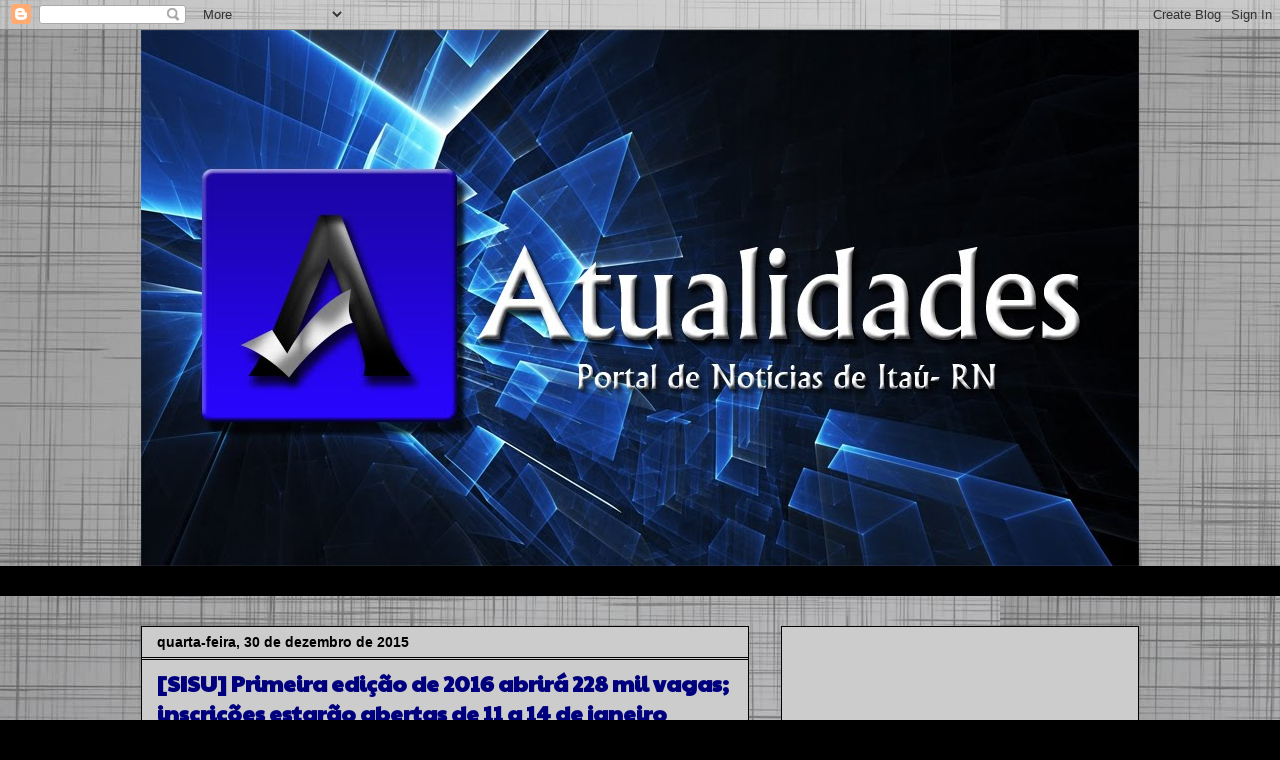

--- FILE ---
content_type: text/html; charset=UTF-8
request_url: https://atualidades210.blogspot.com/2015/12/sisu-primeira-edicao-de-2016-abrira-228.html
body_size: 28598
content:
<!DOCTYPE html>
<html class='v2' dir='ltr' lang='pt-BR'>
<head>
<link href='https://www.blogger.com/static/v1/widgets/4128112664-css_bundle_v2.css' rel='stylesheet' type='text/css'/>
<meta content='width=1100' name='viewport'/>
<meta content='text/html; charset=UTF-8' http-equiv='Content-Type'/>
<meta content='blogger' name='generator'/>
<link href='https://atualidades210.blogspot.com/favicon.ico' rel='icon' type='image/x-icon'/>
<link href='http://atualidades210.blogspot.com/2015/12/sisu-primeira-edicao-de-2016-abrira-228.html' rel='canonical'/>
<link rel="alternate" type="application/atom+xml" title="Atualidades - Atom" href="https://atualidades210.blogspot.com/feeds/posts/default" />
<link rel="alternate" type="application/rss+xml" title="Atualidades - RSS" href="https://atualidades210.blogspot.com/feeds/posts/default?alt=rss" />
<link rel="service.post" type="application/atom+xml" title="Atualidades - Atom" href="https://www.blogger.com/feeds/3097255566796255173/posts/default" />

<link rel="alternate" type="application/atom+xml" title="Atualidades - Atom" href="https://atualidades210.blogspot.com/feeds/6697093363031387972/comments/default" />
<!--Can't find substitution for tag [blog.ieCssRetrofitLinks]-->
<link href='http://portal.mec.gov.br/images/stories/noticias/2015/CM-vagas-sisu2_dentro.png' rel='image_src'/>
<meta content='http://atualidades210.blogspot.com/2015/12/sisu-primeira-edicao-de-2016-abrira-228.html' property='og:url'/>
<meta content=' [SISU] Primeira edição de 2016 abrirá 228 mil vagas; inscrições estarão abertas de 11 a 14 de janeiro ' property='og:title'/>
<meta content='     O Sistema de Seleção Unificada (Sisu) vai ofertar, na primeira edição  de 2016, 228 mil vagas em 131 instituições públicas de educação ...' property='og:description'/>
<meta content='https://lh3.googleusercontent.com/blogger_img_proxy/AEn0k_udu27Y99bY_Iy2JrjNOPYfU1qfF63YthwxG4JxKAe3PxFHLOAAce06LNzyEjSX84ONODspXQGjgz6P_L0vCOc7rP4iLfTyhVeT29ATNqDEwEp4SfOyRXetHmEf-mRuOB8fa4XVPV-s2ZMc8A4frJqTx2g=w1200-h630-p-k-no-nu' property='og:image'/>
<title>Atualidades:  [SISU] Primeira edição de 2016 abrirá 228 mil vagas; inscrições estarão abertas de 11 a 14 de janeiro </title>
<style type='text/css'>@font-face{font-family:'Paytone One';font-style:normal;font-weight:400;font-display:swap;src:url(//fonts.gstatic.com/s/paytoneone/v25/0nksC9P7MfYHj2oFtYm2ChTigPvfiwq-FQc.woff2)format('woff2');unicode-range:U+0102-0103,U+0110-0111,U+0128-0129,U+0168-0169,U+01A0-01A1,U+01AF-01B0,U+0300-0301,U+0303-0304,U+0308-0309,U+0323,U+0329,U+1EA0-1EF9,U+20AB;}@font-face{font-family:'Paytone One';font-style:normal;font-weight:400;font-display:swap;src:url(//fonts.gstatic.com/s/paytoneone/v25/0nksC9P7MfYHj2oFtYm2ChTjgPvfiwq-FQc.woff2)format('woff2');unicode-range:U+0100-02BA,U+02BD-02C5,U+02C7-02CC,U+02CE-02D7,U+02DD-02FF,U+0304,U+0308,U+0329,U+1D00-1DBF,U+1E00-1E9F,U+1EF2-1EFF,U+2020,U+20A0-20AB,U+20AD-20C0,U+2113,U+2C60-2C7F,U+A720-A7FF;}@font-face{font-family:'Paytone One';font-style:normal;font-weight:400;font-display:swap;src:url(//fonts.gstatic.com/s/paytoneone/v25/0nksC9P7MfYHj2oFtYm2ChTtgPvfiwq-.woff2)format('woff2');unicode-range:U+0000-00FF,U+0131,U+0152-0153,U+02BB-02BC,U+02C6,U+02DA,U+02DC,U+0304,U+0308,U+0329,U+2000-206F,U+20AC,U+2122,U+2191,U+2193,U+2212,U+2215,U+FEFF,U+FFFD;}</style>
<style id='page-skin-1' type='text/css'><!--
/*
-----------------------------------------------
Blogger Template Style
Name:     Awesome Inc.
Designer: Tina Chen
URL:      tinachen.org
----------------------------------------------- */
/* Content
----------------------------------------------- */
body {
font: normal normal 13px Arial, Tahoma, Helvetica, FreeSans, sans-serif;
color: #ffffff;
background: #000000 url(//1.bp.blogspot.com/-3Xd6D-5MpR4/WGwMQpJ4ZeI/AAAAAAAAhLY/BBCUl6qDs5IuDmTam5610ztjjm0Zc8f8gCK4B/s0/662516e59266d5eee416ed3ea8865b74.jpg) repeat scroll top left;
}
html body .content-outer {
min-width: 0;
max-width: 100%;
width: 100%;
}
a:link {
text-decoration: none;
color: #707070;
}
a:visited {
text-decoration: none;
color: #000000;
}
a:hover {
text-decoration: underline;
color: #c2c2c2;
}
.body-fauxcolumn-outer .cap-top {
position: absolute;
z-index: 1;
height: 276px;
width: 100%;
background: transparent none repeat-x scroll top left;
_background-image: none;
}
/* Columns
----------------------------------------------- */
.content-inner {
padding: 0;
}
.header-inner .section {
margin: 0 16px;
}
.tabs-inner .section {
margin: 0 16px;
}
.main-inner {
padding-top: 30px;
}
.main-inner .column-center-inner,
.main-inner .column-left-inner,
.main-inner .column-right-inner {
padding: 0 5px;
}
*+html body .main-inner .column-center-inner {
margin-top: -30px;
}
#layout .main-inner .column-center-inner {
margin-top: 0;
}
/* Header
----------------------------------------------- */
.header-outer {
margin: 0 0 0 0;
background: rgba(0, 0, 0, 0) none repeat scroll 0 0;
}
.Header h1 {
font: normal bold 40px Arial, Tahoma, Helvetica, FreeSans, sans-serif;
color: #000000;
text-shadow: 0 0 -1px #000000;
}
.Header h1 a {
color: #000000;
}
.Header .description {
font: normal normal 14px Arial, Tahoma, Helvetica, FreeSans, sans-serif;
color: #000000;
}
.header-inner .Header .titlewrapper,
.header-inner .Header .descriptionwrapper {
padding-left: 0;
padding-right: 0;
margin-bottom: 0;
}
.header-inner .Header .titlewrapper {
padding-top: 22px;
}
/* Tabs
----------------------------------------------- */
.tabs-outer {
overflow: hidden;
position: relative;
background: #000000 none repeat scroll 0 0;
}
#layout .tabs-outer {
overflow: visible;
}
.tabs-cap-top, .tabs-cap-bottom {
position: absolute;
width: 100%;
border-top: 1px solid #000000;
}
.tabs-cap-bottom {
bottom: 0;
}
.tabs-inner .widget li a {
display: inline-block;
margin: 0;
padding: .6em 1.5em;
font: normal bold 14px Arial, Tahoma, Helvetica, FreeSans, sans-serif;
color: #000000;
border-top: 1px solid #000000;
border-bottom: 1px solid #000000;
border-left: 1px solid #000000;
height: 16px;
line-height: 16px;
}
.tabs-inner .widget li:last-child a {
border-right: 1px solid #000000;
}
.tabs-inner .widget li.selected a, .tabs-inner .widget li a:hover {
background: #000000 none repeat-x scroll 0 -100px;
color: #0000ff;
}
/* Headings
----------------------------------------------- */
h2 {
font: normal bold 14px Arial, Tahoma, Helvetica, FreeSans, sans-serif;
color: #00007f;
}
/* Widgets
----------------------------------------------- */
.main-inner .section {
margin: 0 27px;
padding: 0;
}
.main-inner .column-left-outer,
.main-inner .column-right-outer {
margin-top: 0;
}
#layout .main-inner .column-left-outer,
#layout .main-inner .column-right-outer {
margin-top: 0;
}
.main-inner .column-left-inner,
.main-inner .column-right-inner {
background: rgba(0, 0, 0, 0) none repeat 0 0;
-moz-box-shadow: 0 0 0 rgba(0, 0, 0, .2);
-webkit-box-shadow: 0 0 0 rgba(0, 0, 0, .2);
-goog-ms-box-shadow: 0 0 0 rgba(0, 0, 0, .2);
box-shadow: 0 0 0 rgba(0, 0, 0, .2);
-moz-border-radius: 0;
-webkit-border-radius: 0;
-goog-ms-border-radius: 0;
border-radius: 0;
}
#layout .main-inner .column-left-inner,
#layout .main-inner .column-right-inner {
margin-top: 0;
}
.sidebar .widget {
font: normal bold 14px Arial, Tahoma, Helvetica, FreeSans, sans-serif;
color: #000000;
}
.sidebar .widget a:link {
color: #00007f;
}
.sidebar .widget a:visited {
color: #0000ff;
}
.sidebar .widget a:hover {
color: #000000;
}
.sidebar .widget h2 {
text-shadow: 0 0 -1px #000000;
}
.main-inner .widget {
background-color: #cccccc;
border: 1px solid #000000;
padding: 0 15px 15px;
margin: 20px -16px;
-moz-box-shadow: 0 0 0 rgba(0, 0, 0, .2);
-webkit-box-shadow: 0 0 0 rgba(0, 0, 0, .2);
-goog-ms-box-shadow: 0 0 0 rgba(0, 0, 0, .2);
box-shadow: 0 0 0 rgba(0, 0, 0, .2);
-moz-border-radius: 0;
-webkit-border-radius: 0;
-goog-ms-border-radius: 0;
border-radius: 0;
}
.main-inner .widget h2 {
margin: 0 -15px;
padding: .6em 15px .5em;
border-bottom: 1px solid #000000;
}
.footer-inner .widget h2 {
padding: 0 0 .4em;
border-bottom: 1px solid #000000;
}
.main-inner .widget h2 + div, .footer-inner .widget h2 + div {
border-top: 1px solid #000000;
padding-top: 8px;
}
.main-inner .widget .widget-content {
margin: 0 -15px;
padding: 7px 15px 0;
}
.main-inner .widget ul, .main-inner .widget #ArchiveList ul.flat {
margin: -8px -15px 0;
padding: 0;
list-style: none;
}
.main-inner .widget #ArchiveList {
margin: -8px 0 0;
}
.main-inner .widget ul li, .main-inner .widget #ArchiveList ul.flat li {
padding: .5em 15px;
text-indent: 0;
color: #000000;
border-top: 1px solid #000000;
border-bottom: 1px solid #000000;
}
.main-inner .widget #ArchiveList ul li {
padding-top: .25em;
padding-bottom: .25em;
}
.main-inner .widget ul li:first-child, .main-inner .widget #ArchiveList ul.flat li:first-child {
border-top: none;
}
.main-inner .widget ul li:last-child, .main-inner .widget #ArchiveList ul.flat li:last-child {
border-bottom: none;
}
.post-body {
position: relative;
}
.main-inner .widget .post-body ul {
padding: 0 2.5em;
margin: .5em 0;
list-style: disc;
}
.main-inner .widget .post-body ul li {
padding: 0.25em 0;
margin-bottom: .25em;
color: #ffffff;
border: none;
}
.footer-inner .widget ul {
padding: 0;
list-style: none;
}
.widget .zippy {
color: #000000;
}
/* Posts
----------------------------------------------- */
body .main-inner .Blog {
padding: 0;
margin-bottom: 1em;
background-color: transparent;
border: none;
-moz-box-shadow: 0 0 0 rgba(0, 0, 0, 0);
-webkit-box-shadow: 0 0 0 rgba(0, 0, 0, 0);
-goog-ms-box-shadow: 0 0 0 rgba(0, 0, 0, 0);
box-shadow: 0 0 0 rgba(0, 0, 0, 0);
}
.main-inner .section:last-child .Blog:last-child {
padding: 0;
margin-bottom: 1em;
}
.main-inner .widget h2.date-header {
margin: 0 -15px 1px;
padding: 0 0 0 0;
font: normal bold 14px Arial, Tahoma, Helvetica, FreeSans, sans-serif;
color: #000000;
background: transparent none no-repeat scroll top left;
border-top: 0 solid #999999;
border-bottom: 1px solid #000000;
-moz-border-radius-topleft: 0;
-moz-border-radius-topright: 0;
-webkit-border-top-left-radius: 0;
-webkit-border-top-right-radius: 0;
border-top-left-radius: 0;
border-top-right-radius: 0;
position: static;
bottom: 100%;
right: 15px;
text-shadow: 0 0 -1px #000000;
}
.main-inner .widget h2.date-header span {
font: normal bold 14px Arial, Tahoma, Helvetica, FreeSans, sans-serif;
display: block;
padding: .5em 15px;
border-left: 0 solid #999999;
border-right: 0 solid #999999;
}
.date-outer {
position: relative;
margin: 30px 0 20px;
padding: 0 15px;
background-color: #cccccc;
border: 1px solid #000000;
-moz-box-shadow: 0 0 0 rgba(0, 0, 0, .2);
-webkit-box-shadow: 0 0 0 rgba(0, 0, 0, .2);
-goog-ms-box-shadow: 0 0 0 rgba(0, 0, 0, .2);
box-shadow: 0 0 0 rgba(0, 0, 0, .2);
-moz-border-radius: 0;
-webkit-border-radius: 0;
-goog-ms-border-radius: 0;
border-radius: 0;
}
.date-outer:first-child {
margin-top: 0;
}
.date-outer:last-child {
margin-bottom: 20px;
-moz-border-radius-bottomleft: 0;
-moz-border-radius-bottomright: 0;
-webkit-border-bottom-left-radius: 0;
-webkit-border-bottom-right-radius: 0;
-goog-ms-border-bottom-left-radius: 0;
-goog-ms-border-bottom-right-radius: 0;
border-bottom-left-radius: 0;
border-bottom-right-radius: 0;
}
.date-posts {
margin: 0 -15px;
padding: 0 15px;
clear: both;
}
.post-outer, .inline-ad {
border-top: 1px solid #000000;
margin: 0 -15px;
padding: 15px 15px;
}
.post-outer {
padding-bottom: 10px;
}
.post-outer:first-child {
padding-top: 0;
border-top: none;
}
.post-outer:last-child, .inline-ad:last-child {
border-bottom: none;
}
.post-body {
position: relative;
}
.post-body img {
padding: 8px;
background: #cccccc;
border: 1px solid rgba(0, 0, 0, 0);
-moz-box-shadow: 0 0 0 rgba(0, 0, 0, .2);
-webkit-box-shadow: 0 0 0 rgba(0, 0, 0, .2);
box-shadow: 0 0 0 rgba(0, 0, 0, .2);
-moz-border-radius: 0;
-webkit-border-radius: 0;
border-radius: 0;
}
h3.post-title, h4 {
font: normal bold 22px Paytone One;
color: #00007f;
}
h3.post-title a {
font: normal bold 22px Paytone One;
color: #00007f;
}
h3.post-title a:hover {
color: #c2c2c2;
text-decoration: underline;
}
.post-header {
margin: 0 0 1em;
}
.post-body {
line-height: 1.4;
}
.post-outer h2 {
color: #ffffff;
}
.post-footer {
margin: 1.5em 0 0;
}
#blog-pager {
padding: 15px;
font-size: 120%;
background-color: #cccccc;
border: 1px solid #000000;
-moz-box-shadow: 0 0 0 rgba(0, 0, 0, .2);
-webkit-box-shadow: 0 0 0 rgba(0, 0, 0, .2);
-goog-ms-box-shadow: 0 0 0 rgba(0, 0, 0, .2);
box-shadow: 0 0 0 rgba(0, 0, 0, .2);
-moz-border-radius: 0;
-webkit-border-radius: 0;
-goog-ms-border-radius: 0;
border-radius: 0;
-moz-border-radius-topleft: 0;
-moz-border-radius-topright: 0;
-webkit-border-top-left-radius: 0;
-webkit-border-top-right-radius: 0;
-goog-ms-border-top-left-radius: 0;
-goog-ms-border-top-right-radius: 0;
border-top-left-radius: 0;
border-top-right-radius-topright: 0;
margin-top: 1em;
}
.blog-feeds, .post-feeds {
margin: 1em 0;
text-align: center;
color: #cccccc;
}
.blog-feeds a, .post-feeds a {
color: #000000;
}
.blog-feeds a:visited, .post-feeds a:visited {
color: #ffff00;
}
.blog-feeds a:hover, .post-feeds a:hover {
color: #000000;
}
.post-outer .comments {
margin-top: 2em;
}
/* Comments
----------------------------------------------- */
.comments .comments-content .icon.blog-author {
background-repeat: no-repeat;
background-image: url([data-uri]);
}
.comments .comments-content .loadmore a {
border-top: 1px solid #000000;
border-bottom: 1px solid #000000;
}
.comments .continue {
border-top: 2px solid #000000;
}
/* Footer
----------------------------------------------- */
.footer-outer {
margin: -0 0 -1px;
padding: 0 0 0;
color: #000000;
overflow: hidden;
}
.footer-fauxborder-left {
border-top: 1px solid #000000;
background: #bdbdbd none repeat scroll 0 0;
-moz-box-shadow: 0 0 0 rgba(0, 0, 0, .2);
-webkit-box-shadow: 0 0 0 rgba(0, 0, 0, .2);
-goog-ms-box-shadow: 0 0 0 rgba(0, 0, 0, .2);
box-shadow: 0 0 0 rgba(0, 0, 0, .2);
margin: 0 -0;
}
/* Mobile
----------------------------------------------- */
body.mobile {
background-size: auto;
}
.mobile .body-fauxcolumn-outer {
background: transparent none repeat scroll top left;
}
*+html body.mobile .main-inner .column-center-inner {
margin-top: 0;
}
.mobile .main-inner .widget {
padding: 0 0 15px;
}
.mobile .main-inner .widget h2 + div,
.mobile .footer-inner .widget h2 + div {
border-top: none;
padding-top: 0;
}
.mobile .footer-inner .widget h2 {
padding: 0.5em 0;
border-bottom: none;
}
.mobile .main-inner .widget .widget-content {
margin: 0;
padding: 7px 0 0;
}
.mobile .main-inner .widget ul,
.mobile .main-inner .widget #ArchiveList ul.flat {
margin: 0 -15px 0;
}
.mobile .main-inner .widget h2.date-header {
right: 0;
}
.mobile .date-header span {
padding: 0.4em 0;
}
.mobile .date-outer:first-child {
margin-bottom: 0;
border: 1px solid #000000;
-moz-border-radius-topleft: 0;
-moz-border-radius-topright: 0;
-webkit-border-top-left-radius: 0;
-webkit-border-top-right-radius: 0;
-goog-ms-border-top-left-radius: 0;
-goog-ms-border-top-right-radius: 0;
border-top-left-radius: 0;
border-top-right-radius: 0;
}
.mobile .date-outer {
border-color: #000000;
border-width: 0 1px 1px;
}
.mobile .date-outer:last-child {
margin-bottom: 0;
}
.mobile .main-inner {
padding: 0;
}
.mobile .header-inner .section {
margin: 0;
}
.mobile .post-outer, .mobile .inline-ad {
padding: 5px 0;
}
.mobile .tabs-inner .section {
margin: 0 10px;
}
.mobile .main-inner .widget h2 {
margin: 0;
padding: 0;
}
.mobile .main-inner .widget h2.date-header span {
padding: 0;
}
.mobile .main-inner .widget .widget-content {
margin: 0;
padding: 7px 0 0;
}
.mobile #blog-pager {
border: 1px solid transparent;
background: #bdbdbd none repeat scroll 0 0;
}
.mobile .main-inner .column-left-inner,
.mobile .main-inner .column-right-inner {
background: rgba(0, 0, 0, 0) none repeat 0 0;
-moz-box-shadow: none;
-webkit-box-shadow: none;
-goog-ms-box-shadow: none;
box-shadow: none;
}
.mobile .date-posts {
margin: 0;
padding: 0;
}
.mobile .footer-fauxborder-left {
margin: 0;
border-top: inherit;
}
.mobile .main-inner .section:last-child .Blog:last-child {
margin-bottom: 0;
}
.mobile-index-contents {
color: #ffffff;
}
.mobile .mobile-link-button {
background: #707070 none repeat scroll 0 0;
}
.mobile-link-button a:link, .mobile-link-button a:visited {
color: #ffffff;
}
.mobile .tabs-inner .PageList .widget-content {
background: transparent;
border-top: 1px solid;
border-color: #000000;
color: #000000;
}
.mobile .tabs-inner .PageList .widget-content .pagelist-arrow {
border-left: 1px solid #000000;
}

--></style>
<style id='template-skin-1' type='text/css'><!--
body {
min-width: 1030px;
}
.content-outer, .content-fauxcolumn-outer, .region-inner {
min-width: 1030px;
max-width: 1030px;
_width: 1030px;
}
.main-inner .columns {
padding-left: 0px;
padding-right: 390px;
}
.main-inner .fauxcolumn-center-outer {
left: 0px;
right: 390px;
/* IE6 does not respect left and right together */
_width: expression(this.parentNode.offsetWidth -
parseInt("0px") -
parseInt("390px") + 'px');
}
.main-inner .fauxcolumn-left-outer {
width: 0px;
}
.main-inner .fauxcolumn-right-outer {
width: 390px;
}
.main-inner .column-left-outer {
width: 0px;
right: 100%;
margin-left: -0px;
}
.main-inner .column-right-outer {
width: 390px;
margin-right: -390px;
}
#layout {
min-width: 0;
}
#layout .content-outer {
min-width: 0;
width: 800px;
}
#layout .region-inner {
min-width: 0;
width: auto;
}
body#layout div.add_widget {
padding: 8px;
}
body#layout div.add_widget a {
margin-left: 32px;
}
--></style>
<style>
    body {background-image:url(\/\/1.bp.blogspot.com\/-3Xd6D-5MpR4\/WGwMQpJ4ZeI\/AAAAAAAAhLY\/BBCUl6qDs5IuDmTam5610ztjjm0Zc8f8gCK4B\/s0\/662516e59266d5eee416ed3ea8865b74.jpg);}
    
@media (max-width: 200px) { body {background-image:url(\/\/1.bp.blogspot.com\/-3Xd6D-5MpR4\/WGwMQpJ4ZeI\/AAAAAAAAhLY\/BBCUl6qDs5IuDmTam5610ztjjm0Zc8f8gCK4B\/w200\/662516e59266d5eee416ed3ea8865b74.jpg);}}
@media (max-width: 400px) and (min-width: 201px) { body {background-image:url(\/\/1.bp.blogspot.com\/-3Xd6D-5MpR4\/WGwMQpJ4ZeI\/AAAAAAAAhLY\/BBCUl6qDs5IuDmTam5610ztjjm0Zc8f8gCK4B\/w400\/662516e59266d5eee416ed3ea8865b74.jpg);}}
@media (max-width: 800px) and (min-width: 401px) { body {background-image:url(\/\/1.bp.blogspot.com\/-3Xd6D-5MpR4\/WGwMQpJ4ZeI\/AAAAAAAAhLY\/BBCUl6qDs5IuDmTam5610ztjjm0Zc8f8gCK4B\/w800\/662516e59266d5eee416ed3ea8865b74.jpg);}}
@media (max-width: 1200px) and (min-width: 801px) { body {background-image:url(\/\/1.bp.blogspot.com\/-3Xd6D-5MpR4\/WGwMQpJ4ZeI\/AAAAAAAAhLY\/BBCUl6qDs5IuDmTam5610ztjjm0Zc8f8gCK4B\/w1200\/662516e59266d5eee416ed3ea8865b74.jpg);}}
/* Last tag covers anything over one higher than the previous max-size cap. */
@media (min-width: 1201px) { body {background-image:url(\/\/1.bp.blogspot.com\/-3Xd6D-5MpR4\/WGwMQpJ4ZeI\/AAAAAAAAhLY\/BBCUl6qDs5IuDmTam5610ztjjm0Zc8f8gCK4B\/w1600\/662516e59266d5eee416ed3ea8865b74.jpg);}}
  </style>
<link href='https://www.blogger.com/dyn-css/authorization.css?targetBlogID=3097255566796255173&amp;zx=5931874f-3924-45b1-8817-b32715739258' media='none' onload='if(media!=&#39;all&#39;)media=&#39;all&#39;' rel='stylesheet'/><noscript><link href='https://www.blogger.com/dyn-css/authorization.css?targetBlogID=3097255566796255173&amp;zx=5931874f-3924-45b1-8817-b32715739258' rel='stylesheet'/></noscript>
<meta name='google-adsense-platform-account' content='ca-host-pub-1556223355139109'/>
<meta name='google-adsense-platform-domain' content='blogspot.com'/>

<!-- data-ad-client=ca-pub-4064067014834760 -->

</head>
<body class='loading variant-dark'>
<div class='navbar section' id='navbar' name='Navbar'><div class='widget Navbar' data-version='1' id='Navbar1'><script type="text/javascript">
    function setAttributeOnload(object, attribute, val) {
      if(window.addEventListener) {
        window.addEventListener('load',
          function(){ object[attribute] = val; }, false);
      } else {
        window.attachEvent('onload', function(){ object[attribute] = val; });
      }
    }
  </script>
<div id="navbar-iframe-container"></div>
<script type="text/javascript" src="https://apis.google.com/js/platform.js"></script>
<script type="text/javascript">
      gapi.load("gapi.iframes:gapi.iframes.style.bubble", function() {
        if (gapi.iframes && gapi.iframes.getContext) {
          gapi.iframes.getContext().openChild({
              url: 'https://www.blogger.com/navbar/3097255566796255173?po\x3d6697093363031387972\x26origin\x3dhttps://atualidades210.blogspot.com',
              where: document.getElementById("navbar-iframe-container"),
              id: "navbar-iframe"
          });
        }
      });
    </script><script type="text/javascript">
(function() {
var script = document.createElement('script');
script.type = 'text/javascript';
script.src = '//pagead2.googlesyndication.com/pagead/js/google_top_exp.js';
var head = document.getElementsByTagName('head')[0];
if (head) {
head.appendChild(script);
}})();
</script>
</div></div>
<div class='body-fauxcolumns'>
<div class='fauxcolumn-outer body-fauxcolumn-outer'>
<div class='cap-top'>
<div class='cap-left'></div>
<div class='cap-right'></div>
</div>
<div class='fauxborder-left'>
<div class='fauxborder-right'></div>
<div class='fauxcolumn-inner'>
</div>
</div>
<div class='cap-bottom'>
<div class='cap-left'></div>
<div class='cap-right'></div>
</div>
</div>
</div>
<div class='content'>
<div class='content-fauxcolumns'>
<div class='fauxcolumn-outer content-fauxcolumn-outer'>
<div class='cap-top'>
<div class='cap-left'></div>
<div class='cap-right'></div>
</div>
<div class='fauxborder-left'>
<div class='fauxborder-right'></div>
<div class='fauxcolumn-inner'>
</div>
</div>
<div class='cap-bottom'>
<div class='cap-left'></div>
<div class='cap-right'></div>
</div>
</div>
</div>
<div class='content-outer'>
<div class='content-cap-top cap-top'>
<div class='cap-left'></div>
<div class='cap-right'></div>
</div>
<div class='fauxborder-left content-fauxborder-left'>
<div class='fauxborder-right content-fauxborder-right'></div>
<div class='content-inner'>
<header>
<div class='header-outer'>
<div class='header-cap-top cap-top'>
<div class='cap-left'></div>
<div class='cap-right'></div>
</div>
<div class='fauxborder-left header-fauxborder-left'>
<div class='fauxborder-right header-fauxborder-right'></div>
<div class='region-inner header-inner'>
<div class='header section' id='header' name='Cabeçalho'><div class='widget Header' data-version='1' id='Header1'>
<div id='header-inner'>
<a href='https://atualidades210.blogspot.com/' style='display: block'>
<img alt='Atualidades' height='536px; ' id='Header1_headerimg' src='https://blogger.googleusercontent.com/img/b/R29vZ2xl/AVvXsEingEOA4IwF821dQMSNRBiVfOfD269oSDdg5qnJmxvCL07U0gwPBjSJ5Ic87IlYRJKfwIKf-ST6YYbRbrKdGtlFiISmx_gJa0qzYD1nK1o4aHeXz7-xVGvAOR4kuTDoauiK_uqS0QV4Eok/s998/slogan+atualidades.jpg' style='display: block' width='998px; '/>
</a>
</div>
</div></div>
</div>
</div>
<div class='header-cap-bottom cap-bottom'>
<div class='cap-left'></div>
<div class='cap-right'></div>
</div>
</div>
</header>
<div class='tabs-outer'>
<div class='tabs-cap-top cap-top'>
<div class='cap-left'></div>
<div class='cap-right'></div>
</div>
<div class='fauxborder-left tabs-fauxborder-left'>
<div class='fauxborder-right tabs-fauxborder-right'></div>
<div class='region-inner tabs-inner'>
<div class='tabs no-items section' id='crosscol' name='Entre colunas'></div>
<div class='tabs section' id='crosscol-overflow' name='Cross-Column 2'><div class='widget HTML' data-version='1' id='HTML10'>
<div class='widget-content'>
<script src="//h1.flashvortex.com/display.php?id=2_1317070149_32207_439_0_728_90_9_1_121" type="text/javascript"></script>
</div>
<div class='clear'></div>
</div></div>
</div>
</div>
<div class='tabs-cap-bottom cap-bottom'>
<div class='cap-left'></div>
<div class='cap-right'></div>
</div>
</div>
<div class='main-outer'>
<div class='main-cap-top cap-top'>
<div class='cap-left'></div>
<div class='cap-right'></div>
</div>
<div class='fauxborder-left main-fauxborder-left'>
<div class='fauxborder-right main-fauxborder-right'></div>
<div class='region-inner main-inner'>
<div class='columns fauxcolumns'>
<div class='fauxcolumn-outer fauxcolumn-center-outer'>
<div class='cap-top'>
<div class='cap-left'></div>
<div class='cap-right'></div>
</div>
<div class='fauxborder-left'>
<div class='fauxborder-right'></div>
<div class='fauxcolumn-inner'>
</div>
</div>
<div class='cap-bottom'>
<div class='cap-left'></div>
<div class='cap-right'></div>
</div>
</div>
<div class='fauxcolumn-outer fauxcolumn-left-outer'>
<div class='cap-top'>
<div class='cap-left'></div>
<div class='cap-right'></div>
</div>
<div class='fauxborder-left'>
<div class='fauxborder-right'></div>
<div class='fauxcolumn-inner'>
</div>
</div>
<div class='cap-bottom'>
<div class='cap-left'></div>
<div class='cap-right'></div>
</div>
</div>
<div class='fauxcolumn-outer fauxcolumn-right-outer'>
<div class='cap-top'>
<div class='cap-left'></div>
<div class='cap-right'></div>
</div>
<div class='fauxborder-left'>
<div class='fauxborder-right'></div>
<div class='fauxcolumn-inner'>
</div>
</div>
<div class='cap-bottom'>
<div class='cap-left'></div>
<div class='cap-right'></div>
</div>
</div>
<!-- corrects IE6 width calculation -->
<div class='columns-inner'>
<div class='column-center-outer'>
<div class='column-center-inner'>
<div class='main section' id='main' name='Principal'><div class='widget Blog' data-version='1' id='Blog1'>
<div class='blog-posts hfeed'>

          <div class="date-outer">
        
<h2 class='date-header'><span>quarta-feira, 30 de dezembro de 2015</span></h2>

          <div class="date-posts">
        
<div class='post-outer'>
<div class='post hentry uncustomized-post-template' itemprop='blogPost' itemscope='itemscope' itemtype='http://schema.org/BlogPosting'>
<meta content='http://portal.mec.gov.br/images/stories/noticias/2015/CM-vagas-sisu2_dentro.png' itemprop='image_url'/>
<meta content='3097255566796255173' itemprop='blogId'/>
<meta content='6697093363031387972' itemprop='postId'/>
<a name='6697093363031387972'></a>
<h3 class='post-title entry-title' itemprop='name'>
 [SISU] Primeira edição de 2016 abrirá 228 mil vagas; inscrições estarão abertas de 11 a 14 de janeiro 
</h3>
<div class='post-header'>
<div class='post-header-line-1'></div>
</div>
<div class='post-body entry-content' id='post-body-6697093363031387972' itemprop='description articleBody'>
<div style="text-align: center;">
<span style="background-color: #cccccc;"><span style="color: #073763;"><span style="font-family: Arial,Helvetica,sans-serif;"><span style="font-size: small;">&nbsp;</span></span></span></span><span style="background-color: #cccccc;"><span style="color: #073763;"><span style="font-family: Arial,Helvetica,sans-serif;"><span style="font-size: small;"><img alt="" height="303" src="https://lh3.googleusercontent.com/blogger_img_proxy/AEn0k_udu27Y99bY_Iy2JrjNOPYfU1qfF63YthwxG4JxKAe3PxFHLOAAce06LNzyEjSX84ONODspXQGjgz6P_L0vCOc7rP4iLfTyhVeT29ATNqDEwEp4SfOyRXetHmEf-mRuOB8fa4XVPV-s2ZMc8A4frJqTx2g=s0-d" width="400"></span></span></span></span></div>
<div style="text-align: justify;">
<span style="background-color: #cccccc;"><span style="color: #073763;"><span style="font-family: Arial,Helvetica,sans-serif;"><span style="font-size: small;">O Sistema de Seleção Unificada (Sisu) vai ofertar, na primeira edição
 de 2016, 228 mil vagas em 131 instituições públicas de educação 
superior. As inscrições serão abertas no dia 11 de janeiro próximo. O 
prazo vai até às 23h59 do dia 14. O Sisu é o sistema informatizado do 
Ministério da Educação por meio do qual instituições públicas de 
educação superior oferecem vagas a candidatos participantes do Exame 
Nacional do Ensino Médio (Enem).</span></span></span></span></div>
<a name="more"></a><div style="text-align: justify;">
<span style="background-color: #cccccc;"><span style="color: #073763;"><span style="font-family: Arial,Helvetica,sans-serif;"><span style="font-size: small;">
</span></span></span></span></div>
<div style="text-align: justify;">
<span style="background-color: #cccccc;"><span style="color: #073763;"><span style="font-family: Arial,Helvetica,sans-serif;"><span style="font-size: small;">A inscrição estará, portanto, restrita ao estudante que tenha 
participado da edição de 2015 do Enem e tenha obtido nota na prova de 
redação que não seja zero. O resultado do Enem será divulgado na 
sexta-feira, 8, pela internet.</span></span></span></span></div>
<div style="text-align: justify;">
<span style="background-color: #cccccc;"><span style="color: #073763;"><span style="font-family: Arial,Helvetica,sans-serif;"><span style="font-size: small;">
</span></span></span></span></div>
<div style="text-align: justify;">
<span style="background-color: #cccccc;"><span style="color: #073763;"><span style="font-family: Arial,Helvetica,sans-serif;"><span style="font-size: small;">O candidato pode se inscrever no processo seletivo do Sisu em até 
duas opções de vaga e deve especificá-las, em ordem de preferência, em 
instituição de ensino superior participante, local de oferta, curso e 
turno.</span></span></span></span></div>
<div style="text-align: justify;">
<span style="background-color: #cccccc;"><span style="color: #073763;"><span style="font-family: Arial,Helvetica,sans-serif;"><span style="font-size: small;">
</span></span></span></span></div>
<div style="text-align: justify;">
<span style="background-color: #cccccc;"><span style="color: #073763;"><span style="font-family: Arial,Helvetica,sans-serif;"><span style="font-size: small;">O sistema indicará as notas de corte para cada curso ao estudante, 
que vai poder alterar as opções de curso de acordo com a nota. Ele 
também terá de indicar se pretende concorrer a vagas reservadas pela Lei
 nº 12.711, de 29 de agosto de 2012, a Lei de Cotas; a vagas destinadas 
às demais políticas de ações afirmativas eventualmente adotadas pela 
instituição ou a vagas destinadas à ampla concorrência.</span></span></span></span></div>
<div style="text-align: justify;">
<span style="background-color: #cccccc;"><span style="color: #073763;"><span style="font-family: Arial,Helvetica,sans-serif;"><span style="font-size: small;">
</span></span></span></span></div>
<div style="text-align: justify;">
<span style="background-color: #cccccc;"><span style="color: #073763;"><span style="font-family: Arial,Helvetica,sans-serif;"><span style="font-size: small;">O resultado da chamada única será divulgado em 18 de janeiro próximo.
 Os candidatos selecionados farão a matrícula nos dias 22, 25 e 26 de 
janeiro. Os não selecionados terão a opção de manifestar interesse em 
participar da lista de espera, no período de 18 a 29 do mesmo mês.</span></span></span></span></div>
<div style="text-align: justify;">
<br /></div>
<span style="background-color: #cccccc;"><span style="color: #073763;"><span style="font-family: Arial,Helvetica,sans-serif;"><span style="font-size: small;">&nbsp;O <a href="http://portal.mec.gov.br/index.php?option=com_docman&amp;view=download&amp;alias=31771-edital-36-sisu-pdf&amp;category_slug=dezembro-2015-pdf&amp;Itemid=30192" target="_blank">Edital nº 36, de 29 de dezembro de 2015</a>,
 da Secretaria de Educação Superior (Sesu) do Ministério da Educação, 
que divulga o cronograma e demais procedimentos relativos ao processo 
seletivo do Sisu, primeira edição de 2016, foi publicado no <em>Diário Oficial</em> da União desta quarta-feira, 30.</span></span></span></span><br />
<br />
<span style="background-color: #cccccc;"><span style="color: #073763;"><span style="font-family: Arial,Helvetica,sans-serif;"><span style="font-size: small;">
</span></span></span></span><span style="background-color: #cccccc;"><span style="color: #073763;"><span style="font-family: Arial,Helvetica,sans-serif;"><span style="font-size: small;">Mais informações <a href="http://sisu.mec.gov.br/" target="_blank">na página do Sisu</a> na internet.</span></span></span></span><br />
<br />
<span style="background-color: #cccccc;"><span style="color: #073763;"><span style="font-family: Arial,Helvetica,sans-serif;"><span style="font-size: small;">
</span></span></span></span><span style="background-color: #cccccc;"><span style="color: #073763;"><span style="font-family: Arial,Helvetica,sans-serif;"><span style="font-size: small;"><em>Assessoria de Comunicação Social do MEC</em></span></span></span></span>
<div style='clear: both;'></div>
</div>
<div class='post-footer'>
<div class='post-footer-line post-footer-line-1'>
<span class='post-author vcard'>
Postado por
<span class='fn' itemprop='author' itemscope='itemscope' itemtype='http://schema.org/Person'>
<meta content='https://www.blogger.com/profile/14478719847856226007' itemprop='url'/>
<a class='g-profile' href='https://www.blogger.com/profile/14478719847856226007' rel='author' title='author profile'>
<span itemprop='name'>Rômulo Brasil</span>
</a>
</span>
</span>
<span class='post-timestamp'>
às
<meta content='http://atualidades210.blogspot.com/2015/12/sisu-primeira-edicao-de-2016-abrira-228.html' itemprop='url'/>
<a class='timestamp-link' href='https://atualidades210.blogspot.com/2015/12/sisu-primeira-edicao-de-2016-abrira-228.html' rel='bookmark' title='permanent link'><abbr class='published' itemprop='datePublished' title='2015-12-30T17:52:00-03:00'>17:52</abbr></a>
</span>
<span class='post-comment-link'>
</span>
<span class='post-icons'>
<span class='item-control blog-admin pid-583122816'>
<a href='https://www.blogger.com/post-edit.g?blogID=3097255566796255173&postID=6697093363031387972&from=pencil' title='Editar postagem'>
<img alt='' class='icon-action' height='18' src='https://resources.blogblog.com/img/icon18_edit_allbkg.gif' width='18'/>
</a>
</span>
</span>
<div class='post-share-buttons goog-inline-block'>
<a class='goog-inline-block share-button sb-email' href='https://www.blogger.com/share-post.g?blogID=3097255566796255173&postID=6697093363031387972&target=email' target='_blank' title='Enviar por e-mail'><span class='share-button-link-text'>Enviar por e-mail</span></a><a class='goog-inline-block share-button sb-blog' href='https://www.blogger.com/share-post.g?blogID=3097255566796255173&postID=6697093363031387972&target=blog' onclick='window.open(this.href, "_blank", "height=270,width=475"); return false;' target='_blank' title='Postar no blog!'><span class='share-button-link-text'>Postar no blog!</span></a><a class='goog-inline-block share-button sb-twitter' href='https://www.blogger.com/share-post.g?blogID=3097255566796255173&postID=6697093363031387972&target=twitter' target='_blank' title='Compartilhar no X'><span class='share-button-link-text'>Compartilhar no X</span></a><a class='goog-inline-block share-button sb-facebook' href='https://www.blogger.com/share-post.g?blogID=3097255566796255173&postID=6697093363031387972&target=facebook' onclick='window.open(this.href, "_blank", "height=430,width=640"); return false;' target='_blank' title='Compartilhar no Facebook'><span class='share-button-link-text'>Compartilhar no Facebook</span></a><a class='goog-inline-block share-button sb-pinterest' href='https://www.blogger.com/share-post.g?blogID=3097255566796255173&postID=6697093363031387972&target=pinterest' target='_blank' title='Compartilhar com o Pinterest'><span class='share-button-link-text'>Compartilhar com o Pinterest</span></a>
</div>
</div>
<div class='post-footer-line post-footer-line-2'>
<span class='post-labels'>
</span>
</div>
<div class='post-footer-line post-footer-line-3'>
<span class='post-location'>
</span>
</div>
</div>
</div>
<div class='comments' id='comments'>
<a name='comments'></a>
<h4>Nenhum comentário:</h4>
<div id='Blog1_comments-block-wrapper'>
<dl class='avatar-comment-indent' id='comments-block'>
</dl>
</div>
<p class='comment-footer'>
<div class='comment-form'>
<a name='comment-form'></a>
<h4 id='comment-post-message'>Postar um comentário</h4>
<p>
</p>
<a href='https://www.blogger.com/comment/frame/3097255566796255173?po=6697093363031387972&hl=pt-BR&saa=85391&origin=https://atualidades210.blogspot.com' id='comment-editor-src'></a>
<iframe allowtransparency='true' class='blogger-iframe-colorize blogger-comment-from-post' frameborder='0' height='410px' id='comment-editor' name='comment-editor' src='' width='100%'></iframe>
<script src='https://www.blogger.com/static/v1/jsbin/2841073395-comment_from_post_iframe.js' type='text/javascript'></script>
<script type='text/javascript'>
      BLOG_CMT_createIframe('https://www.blogger.com/rpc_relay.html');
    </script>
</div>
</p>
</div>
</div>
<div class='inline-ad'>
<script async src="//pagead2.googlesyndication.com/pagead/js/adsbygoogle.js"></script>
<!-- atualidades210_main_Blog1_1x1_as -->
<ins class="adsbygoogle"
     style="display:block"
     data-ad-client="ca-pub-4064067014834760"
     data-ad-host="ca-host-pub-1556223355139109"
     data-ad-host-channel="L0007"
     data-ad-slot="7874865737"
     data-ad-format="auto"></ins>
<script>
(adsbygoogle = window.adsbygoogle || []).push({});
</script>
</div>

        </div></div>
      
</div>
<div class='blog-pager' id='blog-pager'>
<span id='blog-pager-newer-link'>
<a class='blog-pager-newer-link' href='https://atualidades210.blogspot.com/2015/12/policia-captura-homem-que-aparece-em.html' id='Blog1_blog-pager-newer-link' title='Postagem mais recente'>Postagem mais recente</a>
</span>
<span id='blog-pager-older-link'>
<a class='blog-pager-older-link' href='https://atualidades210.blogspot.com/2015/12/publicado-decreto-que-reajusta-o.html' id='Blog1_blog-pager-older-link' title='Postagem mais antiga'>Postagem mais antiga</a>
</span>
<a class='home-link' href='https://atualidades210.blogspot.com/'>Página inicial</a>
</div>
<div class='clear'></div>
<div class='post-feeds'>
<div class='feed-links'>
Assinar:
<a class='feed-link' href='https://atualidades210.blogspot.com/feeds/6697093363031387972/comments/default' target='_blank' type='application/atom+xml'>Postar comentários (Atom)</a>
</div>
</div>
</div></div>
</div>
</div>
<div class='column-left-outer'>
<div class='column-left-inner'>
<aside>
</aside>
</div>
</div>
<div class='column-right-outer'>
<div class='column-right-inner'>
<aside>
<div class='sidebar section' id='sidebar-right-1'><div class='widget AdSense' data-version='1' id='AdSense1'>
<div class='widget-content'>
<script async src="//pagead2.googlesyndication.com/pagead/js/adsbygoogle.js"></script>
<!-- atualidades210_sidebar-right-1_AdSense1_1x1_as -->
<ins class="adsbygoogle"
     style="display:block"
     data-ad-client="ca-pub-4064067014834760"
     data-ad-host="ca-host-pub-1556223355139109"
     data-ad-host-channel="L0001"
     data-ad-slot="9351598930"
     data-ad-format="auto"></ins>
<script>
(adsbygoogle = window.adsbygoogle || []).push({});
</script>
<div class='clear'></div>
</div>
</div><div class='widget Image' data-version='1' id='Image4'>
<h2>Cobertura de Eventos</h2>
<div class='widget-content'>
<img alt='Cobertura de Eventos' height='126' id='Image4_img' src='https://blogger.googleusercontent.com/img/b/R29vZ2xl/AVvXsEgqzpBO3L_N8toIOJVEDDhKWfuP-AyBEOrHPOG9r_vxhfBma9nAvvELG8L1uTjJg6hCnFJ9rhJXyUvqZlCWYfk76HcwGag3CRn_QnUZFgeFT1aDvRs5gQz3iiIQLFk1HChHmT1ADuZ8VmA/s1600/Web-Banners_Cobertura-de-Eventos.png' width='330'/>
<br/>
<span class='caption'>Contato evento: (84) 9 9666-9266</span>
</div>
<div class='clear'></div>
</div><div class='widget Image' data-version='1' id='Image7'>
<h2>Fique Ligado, no Atualidades!</h2>
<div class='widget-content'>
<img alt='Fique Ligado, no Atualidades!' height='251' id='Image7_img' src='https://blogger.googleusercontent.com/img/b/R29vZ2xl/AVvXsEjulYFNC_Nr-LTUw4ZtmUSYMdhaOiSlv2y1AC3Ooc-nh7_Bx-_DozYkVfXqUancbIqcCsN3P2ObMvccMzDN1twspR8ozUmi15z17c7EHFbzIYGDpRJ9no75lMnWhHc-AbTbOGy1FQc7zuc/s1600-r/PORTAL+ATUALIDADES.jpg' width='330'/>
<br/>
</div>
<div class='clear'></div>
</div><div class='widget Image' data-version='1' id='Image2'>
<h2>ANUNCIE A SUA EMPRESA AQUI!</h2>
<div class='widget-content'>
<img alt='ANUNCIE A SUA EMPRESA AQUI!' height='177' id='Image2_img' src='https://blogger.googleusercontent.com/img/b/R29vZ2xl/AVvXsEiiGfcrdZJOgbC9K2oAqrglx3xMipNqtE83b3l7IV3EsckLuXWjrGW8YneTdT9ru5jevyAXwlj7-dpHvrHMNv482RNPZ79spwHQrkJiwcoOdkjn5dry7JOxyKGmJDRpwE2BJDJztk9f3u4/s1600/Publicidade.jpg' width='330'/>
<br/>
</div>
<div class='clear'></div>
</div><div class='widget Image' data-version='1' id='Image6'>
<h2>Igor Design</h2>
<div class='widget-content'>
<img alt='Igor Design' height='195' id='Image6_img' src='https://blogger.googleusercontent.com/img/b/R29vZ2xl/AVvXsEiyYohtLdXS6zl1O3bpck8Bt6zktfMYlwYI8dRWsN4oDwxP9O5r0jj8o4Ol5R0V3udL6Fpi8H3SnpKD_vjlMXZS1COHCrOak9uAuvzS0kjHxpuQ6owTeHE74xI2cibsJSFktXfobc5FulU/s1600/ID+PARA+O+BLOG.png' width='320'/>
<br/>
<span class='caption'>Orçamento de Artes: (84) 996668359</span>
</div>
<div class='clear'></div>
</div><div class='widget Image' data-version='1' id='Image9'>
<h2>IPCCAN</h2>
<div class='widget-content'>
<img alt='IPCCAN' height='153' id='Image9_img' src='https://blogger.googleusercontent.com/img/b/R29vZ2xl/AVvXsEgGrw4VVdT2e3DI9xFSJKPb1lGyQGk5fuzKnEv3EArSzLyClZlpgFiTWSAcZn7GCDBBu2-JjNwHZE1dNHnJdJZyLVcVZHsInHddfJyqlouHVLC_6fN3jdWQA30ZtPYlHXCywlAtow-KZOc/s1600/ad.png' width='320'/>
<br/>
<span class='caption'>Instituto Paraibano de Combate ao Câncer Rua Josefina Maria da Conceição, 378 / Liberdade / Campina Grande - PB (83) 3055.1389 / 8826.4768 / 8826.4761 www.ipccan.org.br / twitter: @ipccancg</span>
</div>
<div class='clear'></div>
</div><div class='widget Image' data-version='1' id='Image8'>
<h2>Igreja Matriz de Nossa Senhora das Dores - Itaú/RN</h2>
<div class='widget-content'>
<img alt='Igreja Matriz de Nossa Senhora das Dores - Itaú/RN' height='219' id='Image8_img' src='https://blogger.googleusercontent.com/img/b/R29vZ2xl/AVvXsEgmKp7H9w32TmyN8ME_i7Qxk34mBKnleOHWzlATMu18fE0bDxchtjfpOMKyGFxHznP1mlMfFR8kdsqcUfGZp_S2bbPwVF5eKvN5lyAzR01FMWdmZvJZ1fksGQfUDl7Vg9wVZrNdvhgAVF8/s1600-r/redmensionado.JPG' width='330'/>
<br/>
<span class='caption'>Missa aos Domingos às 19h00</span>
</div>
<div class='clear'></div>
</div><div class='widget Image' data-version='1' id='Image14'>
<h2>COBERTURAS ATUALIDADES</h2>
<div class='widget-content'>
<a href='https://photos.google.com/share/AF1QipPv3k9Lo1shHQFBZabbPOjzjpW7e4WmFS6GkbYUvakgGiaitD4bzyFq_RYSW5GGuw?key=TV9sdHJfWk9LYVY1OHhZRno1WVVWeWRnYWJyRzNn'>
<img alt='COBERTURAS ATUALIDADES' height='243' id='Image14_img' src='https://blogger.googleusercontent.com/img/b/R29vZ2xl/AVvXsEgSqlUS81qiv7Y2kw2GOxk83_O1W1HNCsKjoxDByxL73JtWl5zBbBngnp_2t0TU7yuosqCttPv3X2GOMdwKMSJrn8GiWD32b6Hlnu5z2f-r5tOG2QNo423x8dUIxD5GV0wdWH9BMH4HTjw/s1600/eventos9.jpg' width='330'/>
</a>
<br/>
<span class='caption'>CONFIRA TODAS AS COBERTURAS CLICANDO NA IMAGEM.</span>
</div>
<div class='clear'></div>
</div><div class='widget HTML' data-version='1' id='HTML3'>
<h2 class='title'>Online</h2>
<div class='widget-content'>
<script id="_wau4zo">var _wau = _wau || []; _wau.push(["classic", "vm36wk9ny1zl", "4zo"]);
(function() {var s=document.createElement("script"); s.async=true;
s.src="http://widgets.amung.us/classic.js";
document.getElementsByTagName("head")[0].appendChild(s);
})();</script>
</div>
<div class='clear'></div>
</div><div class='widget Image' data-version='1' id='Image5'>
<h2>Sorte Atualidades</h2>
<div class='widget-content'>
<a href='http://www1.caixa.gov.br/loterias/loterias/ultimos_resultados.asp'>
<img alt='Sorte Atualidades' height='177' id='Image5_img' src='https://blogger.googleusercontent.com/img/b/R29vZ2xl/AVvXsEjq-U555ZwNVa8XUHgy2h-GWmeDNDi6eGnlskoTeMJayWqyrLaM5whaAlhZimIJQVF15nA-CKbc-OIdhLTHBII8cZL_m77LzbBisB7wXgA3TcoLmi9a8pScjzj2S5bzLjhhrteBLCUUkFg/s1600/Loteria.jpg' width='330'/>
</a>
<br/>
<span class='caption'>Confira os resultados das loterias aqui!!!</span>
</div>
<div class='clear'></div>
</div><div class='widget PopularPosts' data-version='1' id='PopularPosts1'>
<h2>Postagens populares</h2>
<div class='widget-content popular-posts'>
<ul>
<li>
<div class='item-content'>
<div class='item-thumbnail'>
<a href='https://atualidades210.blogspot.com/2013/09/justica-condena-ex-prefeito-leonardo.html' target='_blank'>
<img alt='' border='0' src='https://lh3.googleusercontent.com/blogger_img_proxy/AEn0k_tqwWV56rRmiUer8H0P2_jMRWH1U4eOKVMLJvbooOQ8oAZDpnCn78eegOw6qjwhTjNxscH0G_Ul9SQBACK_-LYXkkqVnLLgjgbMWsWLlabOtm56aPwAJk4lYA_aJ_Cl3iO_imnWrfeYBH5n=w72-h72-p-k-no-nu'/>
</a>
</div>
<div class='item-title'><a href='https://atualidades210.blogspot.com/2013/09/justica-condena-ex-prefeito-leonardo.html'>Justiça condena Ex-prefeito Leonardo Rego e poderá sepultar sonho de ser candidato em 2014</a></div>
<div class='item-snippet'> A sentença, foi baseada em ação ajuizada pelo Ministério Público do RN, após denúncias de vereadores da Câmara Municipal de Pau dos Ferros....</div>
</div>
<div style='clear: both;'></div>
</li>
<li>
<div class='item-content'>
<div class='item-thumbnail'>
<a href='https://atualidades210.blogspot.com/2016/04/morre-esposo-da-prefeita-de-martins-ex.html' target='_blank'>
<img alt='' border='0' src='https://blogger.googleusercontent.com/img/b/R29vZ2xl/AVvXsEhI8J4twwN3AecO34_k3hkBGh9bRotaYw4osgx1H3AlLe_ZFRm7A9rYqMY7-vtsqcU7EdhrHUR334vVKwzPjenTBZyGU04k5NMxtiWoKErOcgZ48OUNYTD1Fk_9O-vXF3AAJLOdoYyHmi8/w72-h72-p-k-no-nu/00.png'/>
</a>
</div>
<div class='item-title'><a href='https://atualidades210.blogspot.com/2016/04/morre-esposo-da-prefeita-de-martins-ex.html'> Morre esposo da prefeita de Martins, ex-deputado Patrício Júnior</a></div>
<div class='item-snippet'>          Em nota a Prefeitura de Martins lamenta com profundo pesar o falecimento do ex-deputado Patrício Júnior, 68, esposo da Prefeita Ol...</div>
</div>
<div style='clear: both;'></div>
</li>
<li>
<div class='item-content'>
<div class='item-thumbnail'>
<a href='https://atualidades210.blogspot.com/2014/04/taboleiro-grande-o-popular-joao-paulo.html' target='_blank'>
<img alt='' border='0' src='https://blogger.googleusercontent.com/img/b/R29vZ2xl/AVvXsEg_JWZilq8InPOrwDCWeQ0Aall-Qi7nwF2H_nPUb1Id3WwxZrHHRzam5VjYpMQl6kskDsCjGrmTOblA96We5W3Q5AJFUAGHAZcNEVs1hU9NThDea1lLzv_xYeC7ytx-X7fn_XT6jfg1uLKI/w72-h72-p-k-no-nu/pm+gif.gif'/>
</a>
</div>
<div class='item-title'><a href='https://atualidades210.blogspot.com/2014/04/taboleiro-grande-o-popular-joao-paulo.html'>Taboleiro Grande: O popular João Paulo Araújo sofreu uma tentativa de homicídio</a></div>
<div class='item-snippet'> Ontem (10) por volta das 12:00 horas aconteceu uma via de fatos, onde após uma discussão entre acusado e vítima e na oportunidade  o acusad...</div>
</div>
<div style='clear: both;'></div>
</li>
<li>
<div class='item-content'>
<div class='item-thumbnail'>
<a href='https://atualidades210.blogspot.com/2014/06/caraubenses-se-defendem-de-acusacoes-de.html' target='_blank'>
<img alt='' border='0' src='//3.bp.blogspot.com/-aI4gUPgxhKI/U58qnxo27PI/AAAAAAAEJVU/iQPlHlexgfw/w72-h72-p-k-no-nu/0001.jpg'/>
</a>
</div>
<div class='item-title'><a href='https://atualidades210.blogspot.com/2014/06/caraubenses-se-defendem-de-acusacoes-de.html'>Caraubenses se defendem de acusações de tráfico interno de pessoas, estelionato, falsidade ideológica e formação de quadrilha</a></div>
<div class='item-snippet'>      Nota na Integra:   Pela presente, transtornadas com as acusações infundadas desferidas pelo Sr. Gustavo Henrique Ribeiro de Vasconcelo...</div>
</div>
<div style='clear: both;'></div>
</li>
</ul>
<div class='clear'></div>
</div>
</div><div class='widget BlogSearch' data-version='1' id='BlogSearch1'>
<h2 class='title'>Atualidades Busca</h2>
<div class='widget-content'>
<div id='BlogSearch1_form'>
<form action='https://atualidades210.blogspot.com/search' class='gsc-search-box' target='_top'>
<table cellpadding='0' cellspacing='0' class='gsc-search-box'>
<tbody>
<tr>
<td class='gsc-input'>
<input autocomplete='off' class='gsc-input' name='q' size='10' title='search' type='text' value=''/>
</td>
<td class='gsc-search-button'>
<input class='gsc-search-button' title='search' type='submit' value='Pesquisar'/>
</td>
</tr>
</tbody>
</table>
</form>
</div>
</div>
<div class='clear'></div>
</div><div class='widget Followers' data-version='1' id='Followers1'>
<h2 class='title'>Seguidores</h2>
<div class='widget-content'>
<div id='Followers1-wrapper'>
<div style='margin-right:2px;'>
<div><script type="text/javascript" src="https://apis.google.com/js/platform.js"></script>
<div id="followers-iframe-container"></div>
<script type="text/javascript">
    window.followersIframe = null;
    function followersIframeOpen(url) {
      gapi.load("gapi.iframes", function() {
        if (gapi.iframes && gapi.iframes.getContext) {
          window.followersIframe = gapi.iframes.getContext().openChild({
            url: url,
            where: document.getElementById("followers-iframe-container"),
            messageHandlersFilter: gapi.iframes.CROSS_ORIGIN_IFRAMES_FILTER,
            messageHandlers: {
              '_ready': function(obj) {
                window.followersIframe.getIframeEl().height = obj.height;
              },
              'reset': function() {
                window.followersIframe.close();
                followersIframeOpen("https://www.blogger.com/followers/frame/3097255566796255173?colors\x3dCgt0cmFuc3BhcmVudBILdHJhbnNwYXJlbnQaByNmZmZmZmYiByM3MDcwNzAqByMwMDAwMDAyByMwMDAwN2Y6ByNmZmZmZmZCByM3MDcwNzBKByMwMDAwMDBSByM3MDcwNzBaC3RyYW5zcGFyZW50\x26pageSize\x3d21\x26hl\x3dpt-BR\x26origin\x3dhttps://atualidades210.blogspot.com");
              },
              'open': function(url) {
                window.followersIframe.close();
                followersIframeOpen(url);
              }
            }
          });
        }
      });
    }
    followersIframeOpen("https://www.blogger.com/followers/frame/3097255566796255173?colors\x3dCgt0cmFuc3BhcmVudBILdHJhbnNwYXJlbnQaByNmZmZmZmYiByM3MDcwNzAqByMwMDAwMDAyByMwMDAwN2Y6ByNmZmZmZmZCByM3MDcwNzBKByMwMDAwMDBSByM3MDcwNzBaC3RyYW5zcGFyZW50\x26pageSize\x3d21\x26hl\x3dpt-BR\x26origin\x3dhttps://atualidades210.blogspot.com");
  </script></div>
</div>
</div>
<div class='clear'></div>
</div>
</div><div class='widget HTML' data-version='1' id='HTML1'>
<h2 class='title'>Atualidades Tempo</h2>
<div class='widget-content'>
<!-- Widget Previs&atilde;o de Tempo CPTEC/INPE --><iframe allowtransparency="true" marginwidth="0" marginheight="0" hspace="0" vspace="0" frameborder="0" scrolling="no" src="http://www.cptec.inpe.br/widget/widget.php?p=2626&w=h&c=040a4d&f=ffffff" height="200px" width="215px"></iframe><noscript>Previs&atilde;o de <a href="http://www.cptec.inpe.br/cidades/tempo/2626">Itaú/RN</a> oferecido por <a href="http://www.cptec.inpe.br">CPTEC/INPE</a></noscript><!-- Widget Previs&atilde;o de Tempo CPTEC/INPE -->

<!-- Widget Previs&atilde;o de Tempo CPTEC/INPE --><iframe allowtransparency="true" marginwidth="0" marginheight="0" hspace="0" vspace="0" frameborder="0" scrolling="no" src="http://www.cptec.inpe.br/widget/widget.php?p=5203&w=n&c=09035c&f=ffffff" height="46px" width="312px"></iframe><noscript>Previs&atilde;o de <a href="http://www.cptec.inpe.br/cidades/tempo/5203">Severiano Melo/RN</a> oferecido por <a href="http://www.cptec.inpe.br">CPTEC/INPE</a></noscript><!-- Widget Previs&atilde;o de Tempo CPTEC/INPE -->

<!-- Widget Previs&atilde;o de Tempo CPTEC/INPE --><iframe allowtransparency="true" marginwidth="0" marginheight="0" hspace="0" vspace="0" frameborder="0" scrolling="no" src="http://www.cptec.inpe.br/widget/widget.php?p=4435&w=n&c=09035c&f=ffffff" height="46px" width="312px"></iframe><noscript>Previs&atilde;o de <a href="http://www.cptec.inpe.br/cidades/tempo/4435">Rodolfo Fernandes/RN</a> oferecido por <a href="http://www.cptec.inpe.br">CPTEC/INPE</a></noscript><!-- Widget Previs&atilde;o de Tempo CPTEC/INPE -->

<!-- Widget Previs&atilde;o de Tempo CPTEC/INPE --><iframe allowtransparency="true" marginwidth="0" marginheight="0" hspace="0" vspace="0" frameborder="0" scrolling="no" src="http://www.cptec.inpe.br/widget/widget.php?p=3843&w=n&c=09035c&f=ffffff" height="46px" width="312px"></iframe><noscript>Previs&atilde;o de <a href="http://www.cptec.inpe.br/cidades/tempo/3843">Pau dos Ferros/RN</a> oferecido por <a href="http://www.cptec.inpe.br">CPTEC/INPE</a></noscript><!-- Widget Previs&atilde;o de Tempo CPTEC/INPE -->

<!-- Widget Previs&atilde;o de Tempo CPTEC/INPE --><iframe allowtransparency="true" marginwidth="0" marginheight="0" hspace="0" vspace="0" frameborder="0" scrolling="no" src="http://www.cptec.inpe.br/widget/widget.php?p=526&w=n&c=040a4d&f=ffffff" height="46px" width="312px"></iframe><noscript>Previs&atilde;o de <a href="http://www.cptec.inpe.br/cidades/tempo/526">Apodi/RN</a> oferecido por <a href="http://www.cptec.inpe.br">CPTEC/INPE</a></noscript><!-- Widget Previs&atilde;o de Tempo CPTEC/INPE -->

<!-- Widget Previs&atilde;o de Tempo CPTEC/INPE --><iframe allowtransparency="true" marginwidth="0" marginheight="0" hspace="0" vspace="0" frameborder="0" scrolling="no" src="http://www.cptec.inpe.br/widget/widget.php?p=3391&w=n&c=040a4d&f=ffffff" height="46px" width="312px"></iframe><noscript>Previs&atilde;o de <a href="http://www.cptec.inpe.br/cidades/tempo/3391">Mossoró/RN</a> oferecido por <a href="http://www.cptec.inpe.br">CPTEC/INPE</a></noscript><!-- Widget Previs&atilde;o de Tempo CPTEC/INPE -->

<!-- Widget Previs&atilde;o de Tempo CPTEC/INPE --><iframe allowtransparency="true" marginwidth="0" marginheight="0" hspace="0" vspace="0" frameborder="0" scrolling="no" src="http://www.cptec.inpe.br/widget/widget.php?p=4822&w=n&c=040a4d&f=ffffff" height="46px" width="312px"></iframe><noscript>Previs&atilde;o de <a href="http://www.cptec.inpe.br/cidades/tempo/4822">São Francisco do Oeste/RN</a> oferecido por <a href="http://www.cptec.inpe.br">CPTEC/INPE</a></noscript><!-- Widget Previs&atilde;o de Tempo CPTEC/INPE -->

<!-- Widget Previs&atilde;o de Tempo CPTEC/INPE --><iframe allowtransparency="true" marginwidth="0" marginheight="0" hspace="0" vspace="0" frameborder="0" scrolling="no" src="http://www.cptec.inpe.br/widget/widget.php?p=4324&w=n&c=040a4d&f=ffffff" height="46px" width="312px"></iframe><noscript>Previs&atilde;o de <a href="http://www.cptec.inpe.br/cidades/tempo/4324">Riacho da Cruz/RN</a> oferecido por <a href="http://www.cptec.inpe.br">CPTEC/INPE</a></noscript><!-- Widget Previs&atilde;o de Tempo CPTEC/INPE -->

<!-- Widget Previs&atilde;o de Tempo CPTEC/INPE --><iframe allowtransparency="true" marginwidth="0" marginheight="0" hspace="0" vspace="0" frameborder="0" scrolling="no" src="http://www.cptec.inpe.br/widget/widget.php?p=235&w=n&c=040a4d&f=ffffff" height="46px" width="312px"></iframe><noscript>Previs&atilde;o de <a href="http://www.cptec.inpe.br/cidades/tempo/235">Natal/RN</a> oferecido por <a href="http://www.cptec.inpe.br">CPTEC/INPE</a></noscript><!-- Widget Previs&atilde;o de Tempo CPTEC/INPE -->
</div>
<div class='clear'></div>
</div><div class='widget BlogArchive' data-version='1' id='BlogArchive1'>
<h2>Arquivo do blog</h2>
<div class='widget-content'>
<div id='ArchiveList'>
<div id='BlogArchive1_ArchiveList'>
<ul class='hierarchy'>
<li class='archivedate collapsed'>
<a class='toggle' href='javascript:void(0)'>
<span class='zippy'>

        &#9658;&#160;
      
</span>
</a>
<a class='post-count-link' href='https://atualidades210.blogspot.com/2017/'>
2017
</a>
<span class='post-count' dir='ltr'>(261)</span>
<ul class='hierarchy'>
<li class='archivedate collapsed'>
<a class='toggle' href='javascript:void(0)'>
<span class='zippy'>

        &#9658;&#160;
      
</span>
</a>
<a class='post-count-link' href='https://atualidades210.blogspot.com/2017/05/'>
maio
</a>
<span class='post-count' dir='ltr'>(1)</span>
</li>
</ul>
<ul class='hierarchy'>
<li class='archivedate collapsed'>
<a class='toggle' href='javascript:void(0)'>
<span class='zippy'>

        &#9658;&#160;
      
</span>
</a>
<a class='post-count-link' href='https://atualidades210.blogspot.com/2017/04/'>
abril
</a>
<span class='post-count' dir='ltr'>(47)</span>
</li>
</ul>
<ul class='hierarchy'>
<li class='archivedate collapsed'>
<a class='toggle' href='javascript:void(0)'>
<span class='zippy'>

        &#9658;&#160;
      
</span>
</a>
<a class='post-count-link' href='https://atualidades210.blogspot.com/2017/03/'>
março
</a>
<span class='post-count' dir='ltr'>(1)</span>
</li>
</ul>
<ul class='hierarchy'>
<li class='archivedate collapsed'>
<a class='toggle' href='javascript:void(0)'>
<span class='zippy'>

        &#9658;&#160;
      
</span>
</a>
<a class='post-count-link' href='https://atualidades210.blogspot.com/2017/02/'>
fevereiro
</a>
<span class='post-count' dir='ltr'>(41)</span>
</li>
</ul>
<ul class='hierarchy'>
<li class='archivedate collapsed'>
<a class='toggle' href='javascript:void(0)'>
<span class='zippy'>

        &#9658;&#160;
      
</span>
</a>
<a class='post-count-link' href='https://atualidades210.blogspot.com/2017/01/'>
janeiro
</a>
<span class='post-count' dir='ltr'>(171)</span>
</li>
</ul>
</li>
</ul>
<ul class='hierarchy'>
<li class='archivedate collapsed'>
<a class='toggle' href='javascript:void(0)'>
<span class='zippy'>

        &#9658;&#160;
      
</span>
</a>
<a class='post-count-link' href='https://atualidades210.blogspot.com/2016/'>
2016
</a>
<span class='post-count' dir='ltr'>(1224)</span>
<ul class='hierarchy'>
<li class='archivedate collapsed'>
<a class='toggle' href='javascript:void(0)'>
<span class='zippy'>

        &#9658;&#160;
      
</span>
</a>
<a class='post-count-link' href='https://atualidades210.blogspot.com/2016/12/'>
dezembro
</a>
<span class='post-count' dir='ltr'>(50)</span>
</li>
</ul>
<ul class='hierarchy'>
<li class='archivedate collapsed'>
<a class='toggle' href='javascript:void(0)'>
<span class='zippy'>

        &#9658;&#160;
      
</span>
</a>
<a class='post-count-link' href='https://atualidades210.blogspot.com/2016/11/'>
novembro
</a>
<span class='post-count' dir='ltr'>(102)</span>
</li>
</ul>
<ul class='hierarchy'>
<li class='archivedate collapsed'>
<a class='toggle' href='javascript:void(0)'>
<span class='zippy'>

        &#9658;&#160;
      
</span>
</a>
<a class='post-count-link' href='https://atualidades210.blogspot.com/2016/10/'>
outubro
</a>
<span class='post-count' dir='ltr'>(101)</span>
</li>
</ul>
<ul class='hierarchy'>
<li class='archivedate collapsed'>
<a class='toggle' href='javascript:void(0)'>
<span class='zippy'>

        &#9658;&#160;
      
</span>
</a>
<a class='post-count-link' href='https://atualidades210.blogspot.com/2016/09/'>
setembro
</a>
<span class='post-count' dir='ltr'>(141)</span>
</li>
</ul>
<ul class='hierarchy'>
<li class='archivedate collapsed'>
<a class='toggle' href='javascript:void(0)'>
<span class='zippy'>

        &#9658;&#160;
      
</span>
</a>
<a class='post-count-link' href='https://atualidades210.blogspot.com/2016/08/'>
agosto
</a>
<span class='post-count' dir='ltr'>(138)</span>
</li>
</ul>
<ul class='hierarchy'>
<li class='archivedate collapsed'>
<a class='toggle' href='javascript:void(0)'>
<span class='zippy'>

        &#9658;&#160;
      
</span>
</a>
<a class='post-count-link' href='https://atualidades210.blogspot.com/2016/07/'>
julho
</a>
<span class='post-count' dir='ltr'>(95)</span>
</li>
</ul>
<ul class='hierarchy'>
<li class='archivedate collapsed'>
<a class='toggle' href='javascript:void(0)'>
<span class='zippy'>

        &#9658;&#160;
      
</span>
</a>
<a class='post-count-link' href='https://atualidades210.blogspot.com/2016/06/'>
junho
</a>
<span class='post-count' dir='ltr'>(79)</span>
</li>
</ul>
<ul class='hierarchy'>
<li class='archivedate collapsed'>
<a class='toggle' href='javascript:void(0)'>
<span class='zippy'>

        &#9658;&#160;
      
</span>
</a>
<a class='post-count-link' href='https://atualidades210.blogspot.com/2016/05/'>
maio
</a>
<span class='post-count' dir='ltr'>(91)</span>
</li>
</ul>
<ul class='hierarchy'>
<li class='archivedate collapsed'>
<a class='toggle' href='javascript:void(0)'>
<span class='zippy'>

        &#9658;&#160;
      
</span>
</a>
<a class='post-count-link' href='https://atualidades210.blogspot.com/2016/04/'>
abril
</a>
<span class='post-count' dir='ltr'>(52)</span>
</li>
</ul>
<ul class='hierarchy'>
<li class='archivedate collapsed'>
<a class='toggle' href='javascript:void(0)'>
<span class='zippy'>

        &#9658;&#160;
      
</span>
</a>
<a class='post-count-link' href='https://atualidades210.blogspot.com/2016/03/'>
março
</a>
<span class='post-count' dir='ltr'>(78)</span>
</li>
</ul>
<ul class='hierarchy'>
<li class='archivedate collapsed'>
<a class='toggle' href='javascript:void(0)'>
<span class='zippy'>

        &#9658;&#160;
      
</span>
</a>
<a class='post-count-link' href='https://atualidades210.blogspot.com/2016/02/'>
fevereiro
</a>
<span class='post-count' dir='ltr'>(46)</span>
</li>
</ul>
<ul class='hierarchy'>
<li class='archivedate collapsed'>
<a class='toggle' href='javascript:void(0)'>
<span class='zippy'>

        &#9658;&#160;
      
</span>
</a>
<a class='post-count-link' href='https://atualidades210.blogspot.com/2016/01/'>
janeiro
</a>
<span class='post-count' dir='ltr'>(251)</span>
</li>
</ul>
</li>
</ul>
<ul class='hierarchy'>
<li class='archivedate expanded'>
<a class='toggle' href='javascript:void(0)'>
<span class='zippy toggle-open'>

        &#9660;&#160;
      
</span>
</a>
<a class='post-count-link' href='https://atualidades210.blogspot.com/2015/'>
2015
</a>
<span class='post-count' dir='ltr'>(2904)</span>
<ul class='hierarchy'>
<li class='archivedate expanded'>
<a class='toggle' href='javascript:void(0)'>
<span class='zippy toggle-open'>

        &#9660;&#160;
      
</span>
</a>
<a class='post-count-link' href='https://atualidades210.blogspot.com/2015/12/'>
dezembro
</a>
<span class='post-count' dir='ltr'>(197)</span>
<ul class='posts'>
<li><a href='https://atualidades210.blogspot.com/2015/12/animais-soltos-na-pista-carro-colide.html'>Animais soltos na pista: carro colide com jumentos...</a></li>
<li><a href='https://atualidades210.blogspot.com/2015/12/drogaria-mae-dalia-os-melhores-precos_31.html'>Drogaria Mãe Dália - Os melhores preços nos medica...</a></li>
<li><a href='https://atualidades210.blogspot.com/2015/12/economia-governo-do-rn-suspende.html'>[economia] Governo do RN suspende serviços de rest...</a></li>
<li><a href='https://atualidades210.blogspot.com/2015/12/policia-jovem-tem-cabeca-decepada-e.html'>[polícia] Jovem tem cabeça decepada e corpo queima...</a></li>
<li><a href='https://atualidades210.blogspot.com/2015/12/policia-captura-homem-que-aparece-em.html'>POLÍCIA CAPTURA HOMEM QUE APARECE EM VÍDEO ESPANCA...</a></li>
<li><a href='https://atualidades210.blogspot.com/2015/12/sisu-primeira-edicao-de-2016-abrira-228.html'>[SISU] Primeira edição de 2016 abrirá 228 mil vaga...</a></li>
<li><a href='https://atualidades210.blogspot.com/2015/12/publicado-decreto-que-reajusta-o.html'>Publicado decreto que reajusta o salário mínimo pa...</a></li>
<li><a href='https://atualidades210.blogspot.com/2015/12/campanha-natalina-beneficia-criancas-e.html'>Campanha natalina beneficia crianças e salva econo...</a></li>
<li><a href='https://atualidades210.blogspot.com/2015/12/prefeito-ciro-bezerra-entregou-oficio.html'>Prefeito Ciro Bezerra entregou ofício a CAERN pedi...</a></li>
<li><a href='https://atualidades210.blogspot.com/2015/12/dupla-em-motocicleta-fazem-assalto-loja.html'>Dupla em motocicleta fazem assalto a loja em Felip...</a></li>
<li><a href='https://atualidades210.blogspot.com/2015/12/malote-de-empresa-e-tomado-em-frente.html'>Malote de empresa é tomado em frente a uma agência...</a></li>
<li><a href='https://atualidades210.blogspot.com/2015/12/quarta-da-economia-rede-oeste-de.html'>Quarta da Economia - Rede Oeste de Supermercados Itaú</a></li>
<li><a href='https://atualidades210.blogspot.com/2015/12/comerciante-e-morto-tiro-familia-e-pm.html'>Comerciante é morto a tiro; família e PM dão versõ...</a></li>
<li><a href='https://atualidades210.blogspot.com/2015/12/policia-civil-e-militar-encontram.html'>Polícia Civil e Militar encontram plantação de mac...</a></li>
<li><a href='https://atualidades210.blogspot.com/2015/12/acompanhe-as-datas-de-posses-de-varios.html'>Acompanhe as datas de posses de vários padres que ...</a></li>
<li><a href='https://atualidades210.blogspot.com/2015/12/comeco-de-janeiro-sera-chuvoso-no-rio.html'>Começo de janeiro será chuvoso no Rio Grande do No...</a></li>
<li><a href='https://atualidades210.blogspot.com/2015/12/prima-de-lucas-lucco-detona-cantor-apos.html'>Prima de Lucas Lucco detona cantor após foto com a...</a></li>
<li><a href='https://atualidades210.blogspot.com/2015/12/jogador-e-demitido-do-barca-4-horas.html'>Jogador é demitido do Barça 4 horas após ser contr...</a></li>
<li><a href='https://atualidades210.blogspot.com/2015/12/estudante-cria-5-mil-abelhas-em.html'>Estudante cria 5 mil abelhas em apartamento de 42 ...</a></li>
<li><a href='https://atualidades210.blogspot.com/2015/12/missa-de-7-dia-de-saudades-de-marlon.html'>Missa de 7º Dia de Saudades de Márlon Martins será...</a></li>
<li><a href='https://atualidades210.blogspot.com/2015/12/apodihomem-e-morto-tiros-no-calcadao-da.html'>Apodi=Homem é morto a tiros no calçadão da Lagoa.</a></li>
<li><a href='https://atualidades210.blogspot.com/2015/12/balaem-troca-de-tiros-elementos-ficam.html'>Bala...Em troca de tiros elementos ficam feridos e...</a></li>
<li><a href='https://atualidades210.blogspot.com/2015/12/mr-construcoes-servicos_28.html'>MR Construções &amp; Serviços</a></li>
<li><a href='https://atualidades210.blogspot.com/2015/12/mega-sena-da-virada-vai-sortear-r-280.html'>Mega-Sena da Virada vai sortear R$ 280 milhões</a></li>
<li><a href='https://atualidades210.blogspot.com/2015/12/modelo-e-assassinado-em-briga-na-saida.html'>Modelo é assassinado em briga na saída de festa, e...</a></li>
<li><a href='https://atualidades210.blogspot.com/2015/12/vicosa-comemora-hoje-52-anos-de-sua.html'>Viçosa comemora hoje 52 anos de sua emancipação po...</a></li>
<li><a href='https://atualidades210.blogspot.com/2015/12/mulher-morre-ao-ser-atropelada-por.html'>Mulher morre ao ser atropelada por ambulância do S...</a></li>
<li><a href='https://atualidades210.blogspot.com/2015/12/hoje-tem-pagode-com-ser-do-samba-no.html'>Hoje tem Pagode com Ser do Samba no Maria Bonita -...</a></li>
<li><a href='https://atualidades210.blogspot.com/2015/12/familia-e-alvo-de-atentado-por-ter.html'>Família é alvo de atentado por ter olhado rosto de...</a></li>
<li><a href='https://atualidades210.blogspot.com/2015/12/taboleiro-grande-comemora-52-anos-de.html'>Taboleiro Grande comemora 52 anos de Emancipação c...</a></li>
<li><a href='https://atualidades210.blogspot.com/2015/12/rede-oeste-de-supermercados-um-feliz.html'>Rede Oeste de Supermercados - Um Feliz Ano Novo co...</a></li>
<li><a href='https://atualidades210.blogspot.com/2015/12/homem-fabrica-o-proprio-carro-no.html'>Homem fabrica o próprio carro no quintal de casa n...</a></li>
<li><a href='https://atualidades210.blogspot.com/2015/12/gusttavo-lima-passa-natal-com-o-pai.html'>Gusttavo Lima passa Natal com o pai: &#39;cuidando do ...</a></li>
<li><a href='https://atualidades210.blogspot.com/2015/12/em-video-moradores-registram-chuva-de.html'>Em vídeo, moradores registram chuva de granizo no ...</a></li>
<li><a href='https://atualidades210.blogspot.com/2015/12/fugitivo-escapa-da-morte-na-noite-de.html'>Fugitivo escapa da morte na noite de natal em Mossoró</a></li>
<li><a href='https://atualidades210.blogspot.com/2015/12/homem-mata-mulher-e-depois-comete.html'>Homem mata a mulher e depois comete suicídio na ci...</a></li>
<li><a href='https://atualidades210.blogspot.com/2015/12/notas-do-enem-serao-divulgadas-no-dia-8.html'>Notas do Enem serão divulgadas no dia 8 de janeiro...</a></li>
<li><a href='https://atualidades210.blogspot.com/2015/12/presidiario-e-morto-tiros-na-baixa-do.html'>Presidiário é morto a tiros na Baixa do CAIC em Apodi</a></li>
<li><a href='https://atualidades210.blogspot.com/2015/12/acidente-de-transito-deixa-seis-pessoas.html'>Acidente de trânsito deixa seis pessoas mortas no ...</a></li>
<li><a href='https://atualidades210.blogspot.com/2015/12/colonia-dos-pescadores-z60-de-itau.html'>Colônia dos Pescadores Z60 de Itaú realizou o Nata...</a></li>
<li><a href='https://atualidades210.blogspot.com/2015/12/santa-missa-do-natal-sera-20h30-em-itau.html'>Santa Missa do Natal será às 20h30 em Itaú-RN</a></li>
<li><a href='https://atualidades210.blogspot.com/2015/12/multidao-dar-ultimo-adeus-marlon.html'>Multidão dar último adeus a Marlon Martins sob for...</a></li>
<li><a href='https://atualidades210.blogspot.com/2015/12/pm-evita-assalto-aos-correios-de-sao.html'>PM evita assalto aos Correios de São Gonçalo do Am...</a></li>
<li><a href='https://atualidades210.blogspot.com/2015/12/rn-registra-morte-por-febre-amarela.html'>RN registra morte por febre amarela, doença erradi...</a></li>
<li><a href='https://atualidades210.blogspot.com/2015/12/drogaria-mae-dalia-os-melhores-precos_24.html'>Drogaria Mãe Dália - Os melhores preços nos medica...</a></li>
<li><a href='https://atualidades210.blogspot.com/2015/12/pernambucano-morre-atropelado-por-uma.html'>Pernambucano morre atropelado por uma carreta na B...</a></li>
<li><a href='https://atualidades210.blogspot.com/2015/12/larapios-sao-amarrados-apos-serem.html'>Larápios são amarrados após serem flagrados arromb...</a></li>
<li><a href='https://atualidades210.blogspot.com/2015/12/mega-aniversario-da-rede-oeste-de_24.html'>Mega Aniversário da Rede Oeste de Supermercados - ...</a></li>
<li><a href='https://atualidades210.blogspot.com/2015/12/apos-ser-estuprada-jovem-de-19-anos.html'>Após ser estuprada, jovem de 19 anos mata acusado ...</a></li>
<li><a href='https://atualidades210.blogspot.com/2015/12/caminhoneiro-podera-perder-o-braco-apos.html'>Caminhoneiro poderá perder o braço, após acidente ...</a></li>
<li><a href='https://atualidades210.blogspot.com/2015/12/ja-comprou-o-presente-de-natal-corre.html'>Já comprou o presente de Natal? Corre para MLD MODAS!</a></li>
<li><a href='https://atualidades210.blogspot.com/2015/12/vigilante-do-puma-e-morto-no-centro-de.html'>Vigilante do Puma é morto no centro de Caraúbas co...</a></li>
<li><a href='https://atualidades210.blogspot.com/2015/12/nutricionistas-dao-dicas-para-ceia-de.html'>Nutricionistas dão dicas para a ceia de Natal</a></li>
<li><a href='https://atualidades210.blogspot.com/2015/12/doutor-severianobando-fortemente-armado.html'>Doutor Severiano=Bando fortemente armado explode c...</a></li>
<li><a href='https://atualidades210.blogspot.com/2015/12/mostra-sobre-camara-cascudo-estava-em.html'>Mostra sobre Câmara Cascudo estava em exposição no...</a></li>
<li><a href='https://atualidades210.blogspot.com/2015/12/portal-destaca-fechamento-de-afiliada.html'>Portal destaca fechamento de afiliada da Rede Glob...</a></li>
<li><a href='https://atualidades210.blogspot.com/2015/12/engavetamento-deixa-quatro-feridos-na.html'>Engavetamento deixa quatro feridos na BR 405 em Apodi</a></li>
<li><a href='https://atualidades210.blogspot.com/2015/12/pm-flagra-roubo-filha-e-mata-suspeito.html'>PM flagra roubo a filha e mata suspeito a tiros em...</a></li>
<li><a href='https://atualidades210.blogspot.com/2015/12/pm-captura-foragido-da-justica-e.html'>PM captura foragido da Justiça e apreende drogas e...</a></li>
<li><a href='https://atualidades210.blogspot.com/2015/12/educacao-mec-avalia-curso-de.html'>[educação] MEC avalia curso de Arquitetura da UFRN...</a></li>
<li><a href='https://atualidades210.blogspot.com/2015/12/apos-passar-mal-gusttavo-lima-e.html'>Após passar mal, Gusttavo Lima é medicado e não va...</a></li>
<li><a href='https://atualidades210.blogspot.com/2015/12/mld-modas-em-clima-natalino_21.html'>MLD Modas - Em Clima Natalino</a></li>
<li><a href='https://atualidades210.blogspot.com/2015/12/gerente-acha-carta-para-papai-noel-na.html'>Gerente acha carta para Papai Noel na rua e realiz...</a></li>
<li><a href='https://atualidades210.blogspot.com/2015/12/secretaria-municipal-de-educacao-de.html'>SECRETÁRIA MUNICIPAL DE EDUCAÇÃO DE ITAÚ-RN CONSCI...</a></li>
<li><a href='https://atualidades210.blogspot.com/2015/12/impeachment-42-dos-deputados-sao-pro-e.html'>Impeachment: 42% dos deputados são pró e 31% contra</a></li>
<li><a href='https://atualidades210.blogspot.com/2015/12/punidos-pela-fifa-blatter-e-platini-sao.html'>Punidos pela Fifa, Blatter e Platini são suspensos...</a></li>
<li><a href='https://atualidades210.blogspot.com/2015/12/rede-lajedo-de-supermercados-itau_21.html'>Rede Lajedo de Supermercados Itaú - Economia de pr...</a></li>
<li><a href='https://atualidades210.blogspot.com/2015/12/tentativa-de-furto-em-escola-na-cidade.html'>Tentativa de furto em escola na cidade de itajá</a></li>
<li><a href='https://atualidades210.blogspot.com/2015/12/patrao-e-funcionario-sao-presos.html'>Patrão e funcionário são presos suspeitos de Seque...</a></li>
<li><a href='https://atualidades210.blogspot.com/2015/12/prefeitura-de-taboleiro-grande-divulga.html'>Prefeitura de Taboleiro Grande divulga programação...</a></li>
<li><a href='https://atualidades210.blogspot.com/2015/12/mr-construcoes-servicos_21.html'>MR Construções &amp; Serviços</a></li>
<li><a href='https://atualidades210.blogspot.com/2015/12/professora-manda-nudes-para-aluno-e.html'>Professora manda &#39;nudes&#39; para aluno e oferece boa ...</a></li>
<li><a href='https://atualidades210.blogspot.com/2015/12/holanda-libera-sexo-como-pagamento-de.html'>Holanda &#39;libera&#39; sexo como pagamento de aulas de a...</a></li>
<li><a href='https://atualidades210.blogspot.com/2015/12/mega-sena-concurso-1771-ninguem-acerta.html'>Mega-Sena, concurso 1.771: ninguém acerta e prêmio...</a></li>
<li><a href='https://atualidades210.blogspot.com/2015/12/criminosos-invadem-residencia-e-matam.html'>Criminosos invadem residência e matam adolescente ...</a></li>
<li><a href='https://atualidades210.blogspot.com/2015/12/drogaria-mae-dalia-os-melhores-precos_20.html'>Drogaria Mãe Dália - Os melhores preços nos medica...</a></li>
<li><a href='https://atualidades210.blogspot.com/2015/12/hospital-troca-corpos-e-familia-recebe.html'>Hospital troca corpos, e família recebe corpo desc...</a></li>
<li><a href='https://atualidades210.blogspot.com/2015/12/hoje-tem-festival-de-premios-em-itau-rn.html'>HOJE TEM FESTIVAL DE PRÊMIOS EM ITAÚ-RN!  NO 1º E ...</a></li>
<li><a href='https://atualidades210.blogspot.com/2015/12/hoje-e-domingo-dia-de-reunir-familia.html'>[Hoje é Domingo] Dia de reunir a família para ir a...</a></li>
<li><a href='https://atualidades210.blogspot.com/2015/12/mae-de-gusttavo-lima-morre-e-cantor.html'>Mãe de Gusttavo Lima morre e cantor publica despedida</a></li>
<li><a href='https://atualidades210.blogspot.com/2015/12/em-carta-papai-noel-crianca-pede-algum.html'>Em carta a Papai Noel, criança pede &#39;algum aliment...</a></li>
<li><a href='https://atualidades210.blogspot.com/2015/12/itausanta-missa-desse-domingo-20-sera.html'>[ITAÚ]Santa Missa desse Domingo (20) será às 10hs ...</a></li>
<li><a href='https://atualidades210.blogspot.com/2015/12/chuva-de-granizo-e-registrada-no.html'>CHUVA DE GRANIZO É REGISTRADA NO INTERIOR DO RIO G...</a></li>
<li><a href='https://atualidades210.blogspot.com/2015/12/cortina-pega-fogo-em-show-de-jorge-e.html'>Cortina pega fogo em show de Jorge e Mateus em SP</a></li>
<li><a href='https://atualidades210.blogspot.com/2015/12/com-problemas-de-saude-morre-mae-do.html'>COM PROBLEMAS DE SAÚDE, MORRE A MÃE DO CANTOR SERT...</a></li>
<li><a href='https://atualidades210.blogspot.com/2015/12/equipe-da-creche-tia-aida-realiza.html'>Equipe da Creche &#8220;Tia Aida&#8221; realiza confraternizaç...</a></li>
<li><a href='https://atualidades210.blogspot.com/2015/12/mld-modas-em-clima-natalino_19.html'>MLD Modas - Em Clima Natalino</a></li>
<li><a href='https://atualidades210.blogspot.com/2015/12/criminoso-invade-salao-de-beleza-para.html'>Criminoso invade salão de beleza para assaltar e d...</a></li>
<li><a href='https://atualidades210.blogspot.com/2015/12/ifrn-divulga-o-resultado-final-do-exame.html'>IFRN divulga o resultado final do exame de seleção...</a></li>
<li><a href='https://atualidades210.blogspot.com/2015/12/prefeitura-de-mossoro-abre-processo.html'>Prefeitura de Mossoró abre processo seletivo para ...</a></li>
<li><a href='https://atualidades210.blogspot.com/2015/12/rede-lajedo-de-supermercados-itau_19.html'>Rede Lajedo de Supermercados Itaú - Economia de pr...</a></li>
<li><a href='https://atualidades210.blogspot.com/2015/12/lagoa-novarn-homem-surta-apos-tomar.html'>Lagoa Nova/RN: homem surta após tomar cachaça atro...</a></li>
<li><a href='https://atualidades210.blogspot.com/2015/12/emparn-divulga-boletim-pluviometrico.html'>Emparn divulga boletim pluviométrico com chuvas de...</a></li>
<li><a href='https://atualidades210.blogspot.com/2015/12/populacao-faz-bingo-para-pagar-conserto.html'>População faz bingo para pagar conserto de carro d...</a></li>
<li><a href='https://atualidades210.blogspot.com/2015/12/mr-construcoes-servicos_19.html'>MR Construções &amp; Serviços</a></li>
<li><a href='https://atualidades210.blogspot.com/2015/12/biblia-fica-intacta-em-incendio-de.html'>Bíblia fica intacta em incêndio de quarto de hotel...</a></li>
<li><a href='https://atualidades210.blogspot.com/2015/12/tentativa-de-homicidio-na-cidade-de.html'>TENTATIVA DE HOMICÍDIO NA CIDADE DE UPANEMA RN</a></li>
<li><a href='https://atualidades210.blogspot.com/2015/12/star-wars-o-despertar-da-forca-lota.html'>Star Wars: O Despertar da Força lota cinemas de to...</a></li>
<li><a href='https://atualidades210.blogspot.com/2015/12/sabado-do-feirao-rede-oeste-de.html'>Sábado do Feirão - Rede Oeste de Supermercados Itaú</a></li>
<li><a href='https://atualidades210.blogspot.com/2015/12/10-dicas-para-enfrentar-o-calor.html'>10 dicas para enfrentar o calor</a></li>
</ul>
</li>
</ul>
<ul class='hierarchy'>
<li class='archivedate collapsed'>
<a class='toggle' href='javascript:void(0)'>
<span class='zippy'>

        &#9658;&#160;
      
</span>
</a>
<a class='post-count-link' href='https://atualidades210.blogspot.com/2015/11/'>
novembro
</a>
<span class='post-count' dir='ltr'>(135)</span>
</li>
</ul>
<ul class='hierarchy'>
<li class='archivedate collapsed'>
<a class='toggle' href='javascript:void(0)'>
<span class='zippy'>

        &#9658;&#160;
      
</span>
</a>
<a class='post-count-link' href='https://atualidades210.blogspot.com/2015/10/'>
outubro
</a>
<span class='post-count' dir='ltr'>(273)</span>
</li>
</ul>
<ul class='hierarchy'>
<li class='archivedate collapsed'>
<a class='toggle' href='javascript:void(0)'>
<span class='zippy'>

        &#9658;&#160;
      
</span>
</a>
<a class='post-count-link' href='https://atualidades210.blogspot.com/2015/09/'>
setembro
</a>
<span class='post-count' dir='ltr'>(268)</span>
</li>
</ul>
<ul class='hierarchy'>
<li class='archivedate collapsed'>
<a class='toggle' href='javascript:void(0)'>
<span class='zippy'>

        &#9658;&#160;
      
</span>
</a>
<a class='post-count-link' href='https://atualidades210.blogspot.com/2015/08/'>
agosto
</a>
<span class='post-count' dir='ltr'>(355)</span>
</li>
</ul>
<ul class='hierarchy'>
<li class='archivedate collapsed'>
<a class='toggle' href='javascript:void(0)'>
<span class='zippy'>

        &#9658;&#160;
      
</span>
</a>
<a class='post-count-link' href='https://atualidades210.blogspot.com/2015/07/'>
julho
</a>
<span class='post-count' dir='ltr'>(394)</span>
</li>
</ul>
<ul class='hierarchy'>
<li class='archivedate collapsed'>
<a class='toggle' href='javascript:void(0)'>
<span class='zippy'>

        &#9658;&#160;
      
</span>
</a>
<a class='post-count-link' href='https://atualidades210.blogspot.com/2015/06/'>
junho
</a>
<span class='post-count' dir='ltr'>(251)</span>
</li>
</ul>
<ul class='hierarchy'>
<li class='archivedate collapsed'>
<a class='toggle' href='javascript:void(0)'>
<span class='zippy'>

        &#9658;&#160;
      
</span>
</a>
<a class='post-count-link' href='https://atualidades210.blogspot.com/2015/05/'>
maio
</a>
<span class='post-count' dir='ltr'>(283)</span>
</li>
</ul>
<ul class='hierarchy'>
<li class='archivedate collapsed'>
<a class='toggle' href='javascript:void(0)'>
<span class='zippy'>

        &#9658;&#160;
      
</span>
</a>
<a class='post-count-link' href='https://atualidades210.blogspot.com/2015/04/'>
abril
</a>
<span class='post-count' dir='ltr'>(143)</span>
</li>
</ul>
<ul class='hierarchy'>
<li class='archivedate collapsed'>
<a class='toggle' href='javascript:void(0)'>
<span class='zippy'>

        &#9658;&#160;
      
</span>
</a>
<a class='post-count-link' href='https://atualidades210.blogspot.com/2015/03/'>
março
</a>
<span class='post-count' dir='ltr'>(186)</span>
</li>
</ul>
<ul class='hierarchy'>
<li class='archivedate collapsed'>
<a class='toggle' href='javascript:void(0)'>
<span class='zippy'>

        &#9658;&#160;
      
</span>
</a>
<a class='post-count-link' href='https://atualidades210.blogspot.com/2015/02/'>
fevereiro
</a>
<span class='post-count' dir='ltr'>(185)</span>
</li>
</ul>
<ul class='hierarchy'>
<li class='archivedate collapsed'>
<a class='toggle' href='javascript:void(0)'>
<span class='zippy'>

        &#9658;&#160;
      
</span>
</a>
<a class='post-count-link' href='https://atualidades210.blogspot.com/2015/01/'>
janeiro
</a>
<span class='post-count' dir='ltr'>(234)</span>
</li>
</ul>
</li>
</ul>
<ul class='hierarchy'>
<li class='archivedate collapsed'>
<a class='toggle' href='javascript:void(0)'>
<span class='zippy'>

        &#9658;&#160;
      
</span>
</a>
<a class='post-count-link' href='https://atualidades210.blogspot.com/2014/'>
2014
</a>
<span class='post-count' dir='ltr'>(3260)</span>
<ul class='hierarchy'>
<li class='archivedate collapsed'>
<a class='toggle' href='javascript:void(0)'>
<span class='zippy'>

        &#9658;&#160;
      
</span>
</a>
<a class='post-count-link' href='https://atualidades210.blogspot.com/2014/12/'>
dezembro
</a>
<span class='post-count' dir='ltr'>(256)</span>
</li>
</ul>
<ul class='hierarchy'>
<li class='archivedate collapsed'>
<a class='toggle' href='javascript:void(0)'>
<span class='zippy'>

        &#9658;&#160;
      
</span>
</a>
<a class='post-count-link' href='https://atualidades210.blogspot.com/2014/11/'>
novembro
</a>
<span class='post-count' dir='ltr'>(150)</span>
</li>
</ul>
<ul class='hierarchy'>
<li class='archivedate collapsed'>
<a class='toggle' href='javascript:void(0)'>
<span class='zippy'>

        &#9658;&#160;
      
</span>
</a>
<a class='post-count-link' href='https://atualidades210.blogspot.com/2014/10/'>
outubro
</a>
<span class='post-count' dir='ltr'>(276)</span>
</li>
</ul>
<ul class='hierarchy'>
<li class='archivedate collapsed'>
<a class='toggle' href='javascript:void(0)'>
<span class='zippy'>

        &#9658;&#160;
      
</span>
</a>
<a class='post-count-link' href='https://atualidades210.blogspot.com/2014/09/'>
setembro
</a>
<span class='post-count' dir='ltr'>(177)</span>
</li>
</ul>
<ul class='hierarchy'>
<li class='archivedate collapsed'>
<a class='toggle' href='javascript:void(0)'>
<span class='zippy'>

        &#9658;&#160;
      
</span>
</a>
<a class='post-count-link' href='https://atualidades210.blogspot.com/2014/08/'>
agosto
</a>
<span class='post-count' dir='ltr'>(298)</span>
</li>
</ul>
<ul class='hierarchy'>
<li class='archivedate collapsed'>
<a class='toggle' href='javascript:void(0)'>
<span class='zippy'>

        &#9658;&#160;
      
</span>
</a>
<a class='post-count-link' href='https://atualidades210.blogspot.com/2014/07/'>
julho
</a>
<span class='post-count' dir='ltr'>(323)</span>
</li>
</ul>
<ul class='hierarchy'>
<li class='archivedate collapsed'>
<a class='toggle' href='javascript:void(0)'>
<span class='zippy'>

        &#9658;&#160;
      
</span>
</a>
<a class='post-count-link' href='https://atualidades210.blogspot.com/2014/06/'>
junho
</a>
<span class='post-count' dir='ltr'>(392)</span>
</li>
</ul>
<ul class='hierarchy'>
<li class='archivedate collapsed'>
<a class='toggle' href='javascript:void(0)'>
<span class='zippy'>

        &#9658;&#160;
      
</span>
</a>
<a class='post-count-link' href='https://atualidades210.blogspot.com/2014/05/'>
maio
</a>
<span class='post-count' dir='ltr'>(326)</span>
</li>
</ul>
<ul class='hierarchy'>
<li class='archivedate collapsed'>
<a class='toggle' href='javascript:void(0)'>
<span class='zippy'>

        &#9658;&#160;
      
</span>
</a>
<a class='post-count-link' href='https://atualidades210.blogspot.com/2014/04/'>
abril
</a>
<span class='post-count' dir='ltr'>(165)</span>
</li>
</ul>
<ul class='hierarchy'>
<li class='archivedate collapsed'>
<a class='toggle' href='javascript:void(0)'>
<span class='zippy'>

        &#9658;&#160;
      
</span>
</a>
<a class='post-count-link' href='https://atualidades210.blogspot.com/2014/03/'>
março
</a>
<span class='post-count' dir='ltr'>(250)</span>
</li>
</ul>
<ul class='hierarchy'>
<li class='archivedate collapsed'>
<a class='toggle' href='javascript:void(0)'>
<span class='zippy'>

        &#9658;&#160;
      
</span>
</a>
<a class='post-count-link' href='https://atualidades210.blogspot.com/2014/02/'>
fevereiro
</a>
<span class='post-count' dir='ltr'>(285)</span>
</li>
</ul>
<ul class='hierarchy'>
<li class='archivedate collapsed'>
<a class='toggle' href='javascript:void(0)'>
<span class='zippy'>

        &#9658;&#160;
      
</span>
</a>
<a class='post-count-link' href='https://atualidades210.blogspot.com/2014/01/'>
janeiro
</a>
<span class='post-count' dir='ltr'>(362)</span>
</li>
</ul>
</li>
</ul>
<ul class='hierarchy'>
<li class='archivedate collapsed'>
<a class='toggle' href='javascript:void(0)'>
<span class='zippy'>

        &#9658;&#160;
      
</span>
</a>
<a class='post-count-link' href='https://atualidades210.blogspot.com/2013/'>
2013
</a>
<span class='post-count' dir='ltr'>(3125)</span>
<ul class='hierarchy'>
<li class='archivedate collapsed'>
<a class='toggle' href='javascript:void(0)'>
<span class='zippy'>

        &#9658;&#160;
      
</span>
</a>
<a class='post-count-link' href='https://atualidades210.blogspot.com/2013/12/'>
dezembro
</a>
<span class='post-count' dir='ltr'>(388)</span>
</li>
</ul>
<ul class='hierarchy'>
<li class='archivedate collapsed'>
<a class='toggle' href='javascript:void(0)'>
<span class='zippy'>

        &#9658;&#160;
      
</span>
</a>
<a class='post-count-link' href='https://atualidades210.blogspot.com/2013/11/'>
novembro
</a>
<span class='post-count' dir='ltr'>(460)</span>
</li>
</ul>
<ul class='hierarchy'>
<li class='archivedate collapsed'>
<a class='toggle' href='javascript:void(0)'>
<span class='zippy'>

        &#9658;&#160;
      
</span>
</a>
<a class='post-count-link' href='https://atualidades210.blogspot.com/2013/10/'>
outubro
</a>
<span class='post-count' dir='ltr'>(335)</span>
</li>
</ul>
<ul class='hierarchy'>
<li class='archivedate collapsed'>
<a class='toggle' href='javascript:void(0)'>
<span class='zippy'>

        &#9658;&#160;
      
</span>
</a>
<a class='post-count-link' href='https://atualidades210.blogspot.com/2013/09/'>
setembro
</a>
<span class='post-count' dir='ltr'>(269)</span>
</li>
</ul>
<ul class='hierarchy'>
<li class='archivedate collapsed'>
<a class='toggle' href='javascript:void(0)'>
<span class='zippy'>

        &#9658;&#160;
      
</span>
</a>
<a class='post-count-link' href='https://atualidades210.blogspot.com/2013/08/'>
agosto
</a>
<span class='post-count' dir='ltr'>(254)</span>
</li>
</ul>
<ul class='hierarchy'>
<li class='archivedate collapsed'>
<a class='toggle' href='javascript:void(0)'>
<span class='zippy'>

        &#9658;&#160;
      
</span>
</a>
<a class='post-count-link' href='https://atualidades210.blogspot.com/2013/07/'>
julho
</a>
<span class='post-count' dir='ltr'>(154)</span>
</li>
</ul>
<ul class='hierarchy'>
<li class='archivedate collapsed'>
<a class='toggle' href='javascript:void(0)'>
<span class='zippy'>

        &#9658;&#160;
      
</span>
</a>
<a class='post-count-link' href='https://atualidades210.blogspot.com/2013/06/'>
junho
</a>
<span class='post-count' dir='ltr'>(229)</span>
</li>
</ul>
<ul class='hierarchy'>
<li class='archivedate collapsed'>
<a class='toggle' href='javascript:void(0)'>
<span class='zippy'>

        &#9658;&#160;
      
</span>
</a>
<a class='post-count-link' href='https://atualidades210.blogspot.com/2013/05/'>
maio
</a>
<span class='post-count' dir='ltr'>(183)</span>
</li>
</ul>
<ul class='hierarchy'>
<li class='archivedate collapsed'>
<a class='toggle' href='javascript:void(0)'>
<span class='zippy'>

        &#9658;&#160;
      
</span>
</a>
<a class='post-count-link' href='https://atualidades210.blogspot.com/2013/04/'>
abril
</a>
<span class='post-count' dir='ltr'>(296)</span>
</li>
</ul>
<ul class='hierarchy'>
<li class='archivedate collapsed'>
<a class='toggle' href='javascript:void(0)'>
<span class='zippy'>

        &#9658;&#160;
      
</span>
</a>
<a class='post-count-link' href='https://atualidades210.blogspot.com/2013/03/'>
março
</a>
<span class='post-count' dir='ltr'>(238)</span>
</li>
</ul>
<ul class='hierarchy'>
<li class='archivedate collapsed'>
<a class='toggle' href='javascript:void(0)'>
<span class='zippy'>

        &#9658;&#160;
      
</span>
</a>
<a class='post-count-link' href='https://atualidades210.blogspot.com/2013/02/'>
fevereiro
</a>
<span class='post-count' dir='ltr'>(140)</span>
</li>
</ul>
<ul class='hierarchy'>
<li class='archivedate collapsed'>
<a class='toggle' href='javascript:void(0)'>
<span class='zippy'>

        &#9658;&#160;
      
</span>
</a>
<a class='post-count-link' href='https://atualidades210.blogspot.com/2013/01/'>
janeiro
</a>
<span class='post-count' dir='ltr'>(179)</span>
</li>
</ul>
</li>
</ul>
<ul class='hierarchy'>
<li class='archivedate collapsed'>
<a class='toggle' href='javascript:void(0)'>
<span class='zippy'>

        &#9658;&#160;
      
</span>
</a>
<a class='post-count-link' href='https://atualidades210.blogspot.com/2012/'>
2012
</a>
<span class='post-count' dir='ltr'>(1972)</span>
<ul class='hierarchy'>
<li class='archivedate collapsed'>
<a class='toggle' href='javascript:void(0)'>
<span class='zippy'>

        &#9658;&#160;
      
</span>
</a>
<a class='post-count-link' href='https://atualidades210.blogspot.com/2012/12/'>
dezembro
</a>
<span class='post-count' dir='ltr'>(136)</span>
</li>
</ul>
<ul class='hierarchy'>
<li class='archivedate collapsed'>
<a class='toggle' href='javascript:void(0)'>
<span class='zippy'>

        &#9658;&#160;
      
</span>
</a>
<a class='post-count-link' href='https://atualidades210.blogspot.com/2012/11/'>
novembro
</a>
<span class='post-count' dir='ltr'>(231)</span>
</li>
</ul>
<ul class='hierarchy'>
<li class='archivedate collapsed'>
<a class='toggle' href='javascript:void(0)'>
<span class='zippy'>

        &#9658;&#160;
      
</span>
</a>
<a class='post-count-link' href='https://atualidades210.blogspot.com/2012/10/'>
outubro
</a>
<span class='post-count' dir='ltr'>(168)</span>
</li>
</ul>
<ul class='hierarchy'>
<li class='archivedate collapsed'>
<a class='toggle' href='javascript:void(0)'>
<span class='zippy'>

        &#9658;&#160;
      
</span>
</a>
<a class='post-count-link' href='https://atualidades210.blogspot.com/2012/09/'>
setembro
</a>
<span class='post-count' dir='ltr'>(187)</span>
</li>
</ul>
<ul class='hierarchy'>
<li class='archivedate collapsed'>
<a class='toggle' href='javascript:void(0)'>
<span class='zippy'>

        &#9658;&#160;
      
</span>
</a>
<a class='post-count-link' href='https://atualidades210.blogspot.com/2012/08/'>
agosto
</a>
<span class='post-count' dir='ltr'>(202)</span>
</li>
</ul>
<ul class='hierarchy'>
<li class='archivedate collapsed'>
<a class='toggle' href='javascript:void(0)'>
<span class='zippy'>

        &#9658;&#160;
      
</span>
</a>
<a class='post-count-link' href='https://atualidades210.blogspot.com/2012/07/'>
julho
</a>
<span class='post-count' dir='ltr'>(237)</span>
</li>
</ul>
<ul class='hierarchy'>
<li class='archivedate collapsed'>
<a class='toggle' href='javascript:void(0)'>
<span class='zippy'>

        &#9658;&#160;
      
</span>
</a>
<a class='post-count-link' href='https://atualidades210.blogspot.com/2012/06/'>
junho
</a>
<span class='post-count' dir='ltr'>(163)</span>
</li>
</ul>
<ul class='hierarchy'>
<li class='archivedate collapsed'>
<a class='toggle' href='javascript:void(0)'>
<span class='zippy'>

        &#9658;&#160;
      
</span>
</a>
<a class='post-count-link' href='https://atualidades210.blogspot.com/2012/05/'>
maio
</a>
<span class='post-count' dir='ltr'>(124)</span>
</li>
</ul>
<ul class='hierarchy'>
<li class='archivedate collapsed'>
<a class='toggle' href='javascript:void(0)'>
<span class='zippy'>

        &#9658;&#160;
      
</span>
</a>
<a class='post-count-link' href='https://atualidades210.blogspot.com/2012/04/'>
abril
</a>
<span class='post-count' dir='ltr'>(128)</span>
</li>
</ul>
<ul class='hierarchy'>
<li class='archivedate collapsed'>
<a class='toggle' href='javascript:void(0)'>
<span class='zippy'>

        &#9658;&#160;
      
</span>
</a>
<a class='post-count-link' href='https://atualidades210.blogspot.com/2012/03/'>
março
</a>
<span class='post-count' dir='ltr'>(102)</span>
</li>
</ul>
<ul class='hierarchy'>
<li class='archivedate collapsed'>
<a class='toggle' href='javascript:void(0)'>
<span class='zippy'>

        &#9658;&#160;
      
</span>
</a>
<a class='post-count-link' href='https://atualidades210.blogspot.com/2012/02/'>
fevereiro
</a>
<span class='post-count' dir='ltr'>(121)</span>
</li>
</ul>
<ul class='hierarchy'>
<li class='archivedate collapsed'>
<a class='toggle' href='javascript:void(0)'>
<span class='zippy'>

        &#9658;&#160;
      
</span>
</a>
<a class='post-count-link' href='https://atualidades210.blogspot.com/2012/01/'>
janeiro
</a>
<span class='post-count' dir='ltr'>(173)</span>
</li>
</ul>
</li>
</ul>
<ul class='hierarchy'>
<li class='archivedate collapsed'>
<a class='toggle' href='javascript:void(0)'>
<span class='zippy'>

        &#9658;&#160;
      
</span>
</a>
<a class='post-count-link' href='https://atualidades210.blogspot.com/2011/'>
2011
</a>
<span class='post-count' dir='ltr'>(1637)</span>
<ul class='hierarchy'>
<li class='archivedate collapsed'>
<a class='toggle' href='javascript:void(0)'>
<span class='zippy'>

        &#9658;&#160;
      
</span>
</a>
<a class='post-count-link' href='https://atualidades210.blogspot.com/2011/12/'>
dezembro
</a>
<span class='post-count' dir='ltr'>(188)</span>
</li>
</ul>
<ul class='hierarchy'>
<li class='archivedate collapsed'>
<a class='toggle' href='javascript:void(0)'>
<span class='zippy'>

        &#9658;&#160;
      
</span>
</a>
<a class='post-count-link' href='https://atualidades210.blogspot.com/2011/11/'>
novembro
</a>
<span class='post-count' dir='ltr'>(154)</span>
</li>
</ul>
<ul class='hierarchy'>
<li class='archivedate collapsed'>
<a class='toggle' href='javascript:void(0)'>
<span class='zippy'>

        &#9658;&#160;
      
</span>
</a>
<a class='post-count-link' href='https://atualidades210.blogspot.com/2011/10/'>
outubro
</a>
<span class='post-count' dir='ltr'>(147)</span>
</li>
</ul>
<ul class='hierarchy'>
<li class='archivedate collapsed'>
<a class='toggle' href='javascript:void(0)'>
<span class='zippy'>

        &#9658;&#160;
      
</span>
</a>
<a class='post-count-link' href='https://atualidades210.blogspot.com/2011/09/'>
setembro
</a>
<span class='post-count' dir='ltr'>(140)</span>
</li>
</ul>
<ul class='hierarchy'>
<li class='archivedate collapsed'>
<a class='toggle' href='javascript:void(0)'>
<span class='zippy'>

        &#9658;&#160;
      
</span>
</a>
<a class='post-count-link' href='https://atualidades210.blogspot.com/2011/08/'>
agosto
</a>
<span class='post-count' dir='ltr'>(139)</span>
</li>
</ul>
<ul class='hierarchy'>
<li class='archivedate collapsed'>
<a class='toggle' href='javascript:void(0)'>
<span class='zippy'>

        &#9658;&#160;
      
</span>
</a>
<a class='post-count-link' href='https://atualidades210.blogspot.com/2011/07/'>
julho
</a>
<span class='post-count' dir='ltr'>(164)</span>
</li>
</ul>
<ul class='hierarchy'>
<li class='archivedate collapsed'>
<a class='toggle' href='javascript:void(0)'>
<span class='zippy'>

        &#9658;&#160;
      
</span>
</a>
<a class='post-count-link' href='https://atualidades210.blogspot.com/2011/06/'>
junho
</a>
<span class='post-count' dir='ltr'>(120)</span>
</li>
</ul>
<ul class='hierarchy'>
<li class='archivedate collapsed'>
<a class='toggle' href='javascript:void(0)'>
<span class='zippy'>

        &#9658;&#160;
      
</span>
</a>
<a class='post-count-link' href='https://atualidades210.blogspot.com/2011/05/'>
maio
</a>
<span class='post-count' dir='ltr'>(75)</span>
</li>
</ul>
<ul class='hierarchy'>
<li class='archivedate collapsed'>
<a class='toggle' href='javascript:void(0)'>
<span class='zippy'>

        &#9658;&#160;
      
</span>
</a>
<a class='post-count-link' href='https://atualidades210.blogspot.com/2011/04/'>
abril
</a>
<span class='post-count' dir='ltr'>(77)</span>
</li>
</ul>
<ul class='hierarchy'>
<li class='archivedate collapsed'>
<a class='toggle' href='javascript:void(0)'>
<span class='zippy'>

        &#9658;&#160;
      
</span>
</a>
<a class='post-count-link' href='https://atualidades210.blogspot.com/2011/03/'>
março
</a>
<span class='post-count' dir='ltr'>(83)</span>
</li>
</ul>
<ul class='hierarchy'>
<li class='archivedate collapsed'>
<a class='toggle' href='javascript:void(0)'>
<span class='zippy'>

        &#9658;&#160;
      
</span>
</a>
<a class='post-count-link' href='https://atualidades210.blogspot.com/2011/02/'>
fevereiro
</a>
<span class='post-count' dir='ltr'>(165)</span>
</li>
</ul>
<ul class='hierarchy'>
<li class='archivedate collapsed'>
<a class='toggle' href='javascript:void(0)'>
<span class='zippy'>

        &#9658;&#160;
      
</span>
</a>
<a class='post-count-link' href='https://atualidades210.blogspot.com/2011/01/'>
janeiro
</a>
<span class='post-count' dir='ltr'>(185)</span>
</li>
</ul>
</li>
</ul>
<ul class='hierarchy'>
<li class='archivedate collapsed'>
<a class='toggle' href='javascript:void(0)'>
<span class='zippy'>

        &#9658;&#160;
      
</span>
</a>
<a class='post-count-link' href='https://atualidades210.blogspot.com/2010/'>
2010
</a>
<span class='post-count' dir='ltr'>(302)</span>
<ul class='hierarchy'>
<li class='archivedate collapsed'>
<a class='toggle' href='javascript:void(0)'>
<span class='zippy'>

        &#9658;&#160;
      
</span>
</a>
<a class='post-count-link' href='https://atualidades210.blogspot.com/2010/12/'>
dezembro
</a>
<span class='post-count' dir='ltr'>(224)</span>
</li>
</ul>
<ul class='hierarchy'>
<li class='archivedate collapsed'>
<a class='toggle' href='javascript:void(0)'>
<span class='zippy'>

        &#9658;&#160;
      
</span>
</a>
<a class='post-count-link' href='https://atualidades210.blogspot.com/2010/11/'>
novembro
</a>
<span class='post-count' dir='ltr'>(78)</span>
</li>
</ul>
</li>
</ul>
</div>
</div>
<div class='clear'></div>
</div>
</div><div class='widget Image' data-version='1' id='Image1'>
<div class='widget-content'>
<img alt='' height='212' id='Image1_img' src='https://blogger.googleusercontent.com/img/b/R29vZ2xl/AVvXsEgSDPp7ccJ9fCIj8v1tkKXzl-iCS5x3F-nW1Tw0Bl-yLB9Ab4lgnQ9FJo1Y0smgEY8z9jo-v9cvrcQv8LaZfvKW1ZF_VQWK3R4SYmGStK8TfXGRu9D-vAluO4Bg-g7t9WKftueILmnWeZI/s350/PLACA+DE+FUNDA%25C3%2587%25C3%2583O.JPG' width='300'/>
<br/>
</div>
<div class='clear'></div>
</div><div class='widget BlogList' data-version='1' id='BlogList1'>
<h2 class='title'>Blogs Parceiros</h2>
<div class='widget-content'>
<div class='blog-list-container' id='BlogList1_container'>
<ul id='BlogList1_blogs'>
<li style='display: block;'>
<div class='blog-icon'>
<img data-lateloadsrc='https://lh3.googleusercontent.com/blogger_img_proxy/AEn0k_u2RPYIC76zQIT8Nnpgkh4KMiuhIc3Nsc5HOZFSwHNCtCcMdzNPxsO0arhhdCRQClAttCud_CIYpnoQu9i_pc9gRUmjWmDuJZhMNbe1LZfR5Q=s16-w16-h16' height='16' width='16'/>
</div>
<div class='blog-content'>
<div class='blog-title'>
<a href='http://nossoparanarn.blogspot.com/' target='_blank'>
Nosso Paraná RN</a>
</div>
<div class='item-content'>
<span class='item-title'>
<a href='http://nossoparanarn.blogspot.com/2025/11/em-patos-marido-da-policial-penal.html' target='_blank'>
Em Patos, marido da policial penal encontrada morta por estrangulamento é o 
principal suspeito do crime
</a>
</span>

                      -
                    
<span class='item-snippet'>

O crime brutal contra a policial penal Edivânia Limeira da Silva, 
encontrada morta por estrangulamento na tarde deste sábado, dia 08 de 
novembro, chocou a...
</span>
<div class='item-time'>
Há 7 horas
</div>
</div>
</div>
<div style='clear: both;'></div>
</li>
<li style='display: block;'>
<div class='blog-icon'>
<img data-lateloadsrc='https://lh3.googleusercontent.com/blogger_img_proxy/AEn0k_tBW9YUeNnYOWoubIhu3Nt02QVZtduBifZ8RsWWHehQNOEdfu8sapEGE6qFvetXYzOKz70vfqMVNih4DmstjJm7g0_Hhs3X4EpbNCLk9wo=s16-w16-h16' height='16' width='16'/>
</div>
<div class='blog-content'>
<div class='blog-title'>
<a href='https://www.omossoroense.com.br' target='_blank'>
Jornal O Mossoroense</a>
</div>
<div class='item-content'>
<span class='item-title'>
<a href='https://www.omossoroense.com.br/combate-a-fome-deve-ser-meta-climatica-diz-cupula-em-belem/' target='_blank'>
Combate à fome deve ser meta climática, diz cúpula em Belém
</a>
</span>

                      -
                    
<span class='item-snippet'>

Um grupo de 43 países e a União Europeia aprovaram a Declaração de Belém 
sobre Fome, Pobreza e Ação Climática Centrada nas Pessoas. O documento visa 
coloc...
</span>
<div class='item-time'>
Há 9 horas
</div>
</div>
</div>
<div style='clear: both;'></div>
</li>
<li style='display: block;'>
<div class='blog-icon'>
<img data-lateloadsrc='https://lh3.googleusercontent.com/blogger_img_proxy/AEn0k_u_5IHNcF0xTpZ4n8AxtYe_EijHlyxsK1DeB7vGmStRSTPczInHdHufr3QoZk7TJ0I8WljCm2NSjzN6Psb-B8N-tpNKTt5qmhD7yrU=s16-w16-h16' height='16' width='16'/>
</div>
<div class='blog-content'>
<div class='blog-title'>
<a href='https://blogdobarreto.com.br' target='_blank'>
Blog do Barreto</a>
</div>
<div class='item-content'>
<span class='item-title'>
<a href='https://blogdobarreto.com.br/vereador-nega-cobranca-palaciana-apos-curtida-em-post-de-opositor-de-allyson/?utm_source=rss&utm_medium=rss&utm_campaign=vereador-nega-cobranca-palaciana-apos-curtida-em-post-de-opositor-de-allyson' target='_blank'>
Vereador nega cobrança palaciana após curtida em post de opositor de Allyson
</a>
</span>

                      -
                    
<span class='item-snippet'>
O vereador Petras Vinícius (PSD) enviou nota ao Blog do Barreto negando ter 
sido chamado a atenção do Palácio da Resistência por ter curtido post do 
líder ...
</span>
<div class='item-time'>
Há 12 horas
</div>
</div>
</div>
<div style='clear: both;'></div>
</li>
<li style='display: block;'>
<div class='blog-icon'>
<img data-lateloadsrc='https://lh3.googleusercontent.com/blogger_img_proxy/AEn0k_v_6itYg7mwJhrgx43zsxmIQnbVsGv6yZcc8uEU_ApP7N5yRxdO8gGKCAbWEgfMhhpYRw-dAhnJTNb_3PZVi96u_BfqH36sZoDR_4-39ngPHPT0jAkuIw=s16-w16-h16' height='16' width='16'/>
</div>
<div class='blog-content'>
<div class='blog-title'>
<a href='http://professormarciomelo.blogspot.com/' target='_blank'>
Márcio Melo</a>
</div>
<div class='item-content'>
<div class='item-thumbnail'>
<a href='http://professormarciomelo.blogspot.com/' target='_blank'>
<img alt='' border='0' height='72' src='https://blogger.googleusercontent.com/img/b/R29vZ2xl/AVvXsEiwUbzXg_XiTzfFHMNq14vB5_AjnkpqstW2a7K10fcAWwGQhpVt-QTZPlOLJOJ52afpcwkiUn0Ot0O3t5ds47FG7KLR7DjIdBgluW4P3eQrF_Kp4T-WMM-sjR5NO3nz9nyc7gLZrK-Pe1Q9qPAO5BPWW7QOl9NBY1tKUTGDEDXBYzXvAeDaDVGxAVX24rvP/s72-w400-h225-c/IMG_8249.jpeg' width='72'/>
</a>
</div>
<span class='item-title'>
<a href='http://professormarciomelo.blogspot.com/2025/11/portao-de-posto-de-saude-em-pessimas.html' target='_blank'>
PORTÃO DE POSTO DE SAÚDE EM PÉSSIMAS CONDIÇÕES CAI SOBRE CR!ANÇA EM PATU-RN
</a>
</span>

                      -
                    
<span class='item-snippet'>


 
Um episódio lamentável chocou os moradores de Patu (RN) na manhã desta 
quinta-feira: uma criança ficou ferida após o portão de um posto de saúde 
desaba...
</span>
<div class='item-time'>
Há 21 horas
</div>
</div>
</div>
<div style='clear: both;'></div>
</li>
<li style='display: block;'>
<div class='blog-icon'>
<img data-lateloadsrc='https://lh3.googleusercontent.com/blogger_img_proxy/AEn0k_vbSvowwKsOHp-Yw2jyk5ic032zBJlarJjmO_Igso-BLW8zRu8trkVb50lVJI68Q1018We1OMYAfJUZ9DcAuxkHTHwCwwkrzurV-S2jhQY=s16-w16-h16' height='16' width='16'/>
</div>
<div class='blog-content'>
<div class='blog-title'>
<a href='https://joaomoacir.blogspot.com/' target='_blank'>
Blog do João Moacir</a>
</div>
<div class='item-content'>
<div class='item-thumbnail'>
<a href='https://joaomoacir.blogspot.com/' target='_blank'>
<img alt='' border='0' height='72' src='https://blogger.googleusercontent.com/img/b/R29vZ2xl/[base64]/s72-w320-h273-c/M1.png' width='72'/>
</a>
</div>
<span class='item-title'>
<a href='https://joaomoacir.blogspot.com/2025/11/vereador-mailson-participa-de-eventos.html' target='_blank'>
Vereador Mailson participa de eventos em Riacho da Cruz
</a>
</span>

                      -
                    
<span class='item-snippet'>


O vereador Mailson participou de eventos realizados neste ultimo final de 
semana em Riacho da Cruz. Para o parlamentar é uma alegria e uma satisfação 
par...
</span>
<div class='item-time'>
Há um dia
</div>
</div>
</div>
<div style='clear: both;'></div>
</li>
<li style='display: block;'>
<div class='blog-icon'>
<img data-lateloadsrc='https://lh3.googleusercontent.com/blogger_img_proxy/AEn0k_tipkAemFjdJt506D-D5XHcoCLjAGxeOYuROPe0OfRNU3Xjev7QbDmwd-ajEVhGlhZy-6tR9BaEWtk_LLr4oMUcKrCenp9VBubmuTkhH_N4gvBsmglhPw=s16-w16-h16' height='16' width='16'/>
</div>
<div class='blog-content'>
<div class='blog-title'>
<a href='http://muralderiachodacruz.blogspot.com/' target='_blank'>
O MURAL DE RIACHO DA CRUZ</a>
</div>
<div class='item-content'>
<div class='item-thumbnail'>
<a href='http://muralderiachodacruz.blogspot.com/' target='_blank'>
<img alt='' border='0' height='72' src='https://blogger.googleusercontent.com/img/b/R29vZ2xl/[base64]/s72-c/M1.png' width='72'/>
</a>
</div>
<span class='item-title'>
<a href='http://muralderiachodacruz.blogspot.com/2025/11/vereador-mailson-participa-de-eventos.html' target='_blank'>
Vereador Mailson participa de eventos em Riacho da Cruz!
</a>
</span>

                      -
                    
<span class='item-snippet'>


O vereador Mailson participou de eventos realizados neste ultimo final de 
semana em Riacho da Cruz. Para o parlamentar é uma alegria e uma satisfação 
par...
</span>
<div class='item-time'>
Há um dia
</div>
</div>
</div>
<div style='clear: both;'></div>
</li>
<li style='display: block;'>
<div class='blog-icon'>
<img data-lateloadsrc='https://lh3.googleusercontent.com/blogger_img_proxy/AEn0k_vo9LGNA1RQlRmrAsaDPR2MHXWCnHfdRlFqWLysY1JOm510qERa1U9Ie1PmYg0jkRgok3eX-hEwdehE8shwkgzQdFWa7S3i=s16-w16-h16' height='16' width='16'/>
</div>
<div class='blog-content'>
<div class='blog-title'>
<a href='http://www.nominuto.com/' target='_blank'>
Nominuto.com - Notícias</a>
</div>
<div class='item-content'>
<span class='item-title'>
<a href='https://nominuto.com/noticias/legislativo/audiencia-cobra-estrada-da-producao-e-deputado-sugere-emenda-de-r-50-milhoes/227334/' target='_blank'>
Audiência cobra Estrada da Produção e deputado sugere emenda de R$ 50 
milhões
</a>
</span>

                      -
                    
<span class='item-snippet'>
Debate reuniu dezenas de lideranças da região da Serra de Santana, 
principalmente dos municípios de Lagoa Nova e Tenente Laurentino.
</span>
<div class='item-time'>
Há 3 anos
</div>
</div>
</div>
<div style='clear: both;'></div>
</li>
<li style='display: block;'>
<div class='blog-icon'>
<img data-lateloadsrc='https://lh3.googleusercontent.com/blogger_img_proxy/AEn0k_uVryvJRREv2WB42JSlD3v7maS3EH1O0veLG71ZjRwl_rRtQ6lV2YyE9FsxocXCSq101Ocwg4v8i7h1C8BZu931dfn0Bzw=s16-w16-h16' height='16' width='16'/>
</div>
<div class='blog-content'>
<div class='blog-title'>
<a href='http://www.nahorarn.com/' target='_blank'>
Na Hora RN</a>
</div>
<div class='item-content'>
<div class='item-thumbnail'>
<a href='http://www.nahorarn.com/' target='_blank'>
<img alt='' border='0' height='72' src='https://1.bp.blogspot.com/-CsCFRcCYuqQ/Xt6BbIu4H5I/AAAAAAAAsAs/SHqoJqbeYJkNmVJmXDvlleZAsCuuh3nGACK4BGAsYHg/s72-c/h4.jpg' width='72'/>
</a>
</div>
<span class='item-title'>
<a href='http://www.nahorarn.com/2020/06/prefeito-de-caraubas-anuncia-medidas-de.html' target='_blank'>
Prefeito de Caraúbas anuncia medidas de lockdown no município.
</a>
</span>

                      -
                    
<span class='item-snippet'>


O prefeito da cidade de Caraúbas, oeste do estado do Rio Grande do Norte, 
anunciou em um pronunciamento na manhã dessa segunda-feira (8), que o 
município...
</span>
<div class='item-time'>
Há 5 anos
</div>
</div>
</div>
<div style='clear: both;'></div>
</li>
<li style='display: block;'>
<div class='blog-icon'>
<img data-lateloadsrc='https://lh3.googleusercontent.com/blogger_img_proxy/AEn0k_vp94wbxb2L-57VcxirJMORmnICxh4IKP_QuiYe0vwoPhD08r0Zt7ahBgaxD3RUXD8eT7rgzbKupCdPR_z2_WDgytTr7YXAAIYW3hWoAU3d1NfRVa5GWQ=s16-w16-h16' height='16' width='16'/>
</div>
<div class='blog-content'>
<div class='blog-title'>
<a href='https://blogeugeniofreitas.blogspot.com/' target='_blank'>
Eugenio Freitas</a>
</div>
<div class='item-content'>
<span class='item-title'>
<a href='https://blogeugeniofreitas.blogspot.com/2020/02/clique-no-link-abaixo-e-acesse-o-no.html' target='_blank'>
Clique no link abaixo e acesse o no Blog atualizado:
</a>
</span>

                      -
                    
<span class='item-snippet'>

www.blogeugeniofreitas.com.br


*EM FORMATO SITE!*

</span>
<div class='item-time'>
Há 5 anos
</div>
</div>
</div>
<div style='clear: both;'></div>
</li>
<li style='display: block;'>
<div class='blog-icon'>
<img data-lateloadsrc='https://lh3.googleusercontent.com/blogger_img_proxy/AEn0k_tZU69qNOsDm5BktCuKXEjGb2Zjqr2x07ppEWMUPp8pIi71WYj8fvyYC0UJojUDLpg9wC1qvaHpSBlryG6ixRkBMFr5K8JeO7dNrbEecCsLQZLeRQ=s16-w16-h16' height='16' width='16'/>
</div>
<div class='blog-content'>
<div class='blog-title'>
<a href='https://www.sentinelasdoapodi.com.br/' target='_blank'>
sentinelasdoapodi</a>
</div>
<div class='item-content'>
<div class='item-thumbnail'>
<a href='https://www.sentinelasdoapodi.com.br/' target='_blank'>
<img alt='' border='0' height='72' src='https://1.bp.blogspot.com/-SdYHDyvNWGQ/XRAvsbc3mOI/AAAAAAADJf8/rtIbUiXoMx0PHLkxQrrDVBAzs8y8J9m_ACLcBGAs/s72-c/aa.jpg' width='72'/>
</a>
</div>
<span class='item-title'>
<a href='https://www.sentinelasdoapodi.com.br/2019/06/engenheiro-civil-e-morto-tiros-durante.html' target='_blank'>
Engenheiro Civil é morto a tiros durante Festa Junina no Centro de Apodi-RN
</a>
</span>

                      -
                    
<span class='item-snippet'>

Um engenheiro civil foi morto a tiros neste domingo (23), quando estava em 
uma Festa Junina no Centro da Cidade de Apodi, no Oeste do Rio Grande do 
Norte....
</span>
<div class='item-time'>
Há 6 anos
</div>
</div>
</div>
<div style='clear: both;'></div>
</li>
<li style='display: block;'>
<div class='blog-icon'>
<img data-lateloadsrc='https://lh3.googleusercontent.com/blogger_img_proxy/AEn0k_svsRKvVhI-aWxc8mXcxHttYj0IjzViyP-N_bdKbD-FaaYFrVQxJuPKAb8LGPGi0NncyrF41nVNotqTZHEXjgArol7UbGxs4kVl3hk9j2eHnC4=s16-w16-h16' height='16' width='16'/>
</div>
<div class='blog-content'>
<div class='blog-title'>
<a href='http://jairgomesapodi.blogspot.com/' target='_blank'>
Jair Gomes</a>
</div>
<div class='item-content'>
<div class='item-thumbnail'>
<a href='http://jairgomesapodi.blogspot.com/' target='_blank'>
<img alt='' border='0' height='72' src='https://img.youtube.com/vi/SmUdKNuQpuY/default.jpg' width='72'/>
</a>
</div>
<span class='item-title'>
<a href='http://jairgomesapodi.blogspot.com/2019/06/como-economizar-na-conta-da-energia.html' target='_blank'>
Como economizar na conta da energia elétrica?
</a>
</span>

                      -
                    
<span class='item-snippet'>
</span>
<div class='item-time'>
Há 6 anos
</div>
</div>
</div>
<div style='clear: both;'></div>
</li>
<li style='display: block;'>
<div class='blog-icon'>
<img data-lateloadsrc='https://lh3.googleusercontent.com/blogger_img_proxy/AEn0k_u0YCdsCCkHgSujFirF5JwUMqZRlo4GQ7OOax5Lcim2m2w8BUarJhU3UkJstGnS6PA22T5-abaybJnK_YSzADK4dDlK2ToCpYlucg=s16-w16-h16' height='16' width='16'/>
</div>
<div class='blog-content'>
<div class='blog-title'>
<a href='http://www.icemcaraubas.com/' target='_blank'>
Icém Caraúbas</a>
</div>
<div class='item-content'>
<div class='item-thumbnail'>
<a href='http://www.icemcaraubas.com/' target='_blank'>
<img alt='' border='0' height='72' src='https://3.bp.blogspot.com/-g707-S0nF4I/XE-89HofYqI/AAAAAAAJsf0/EDg0BWhSIVcaTpGNtYk72BThuYW3uuJWwCLcBGAs/s72-c/1.jpg' width='72'/>
</a>
</div>
<span class='item-title'>
<a href='http://www.icemcaraubas.com/2019/01/aviso-icem-caraubas.html' target='_blank'>
O SITE ICÉM CARAÚBAS ESTÁ EM NOVO ENDEREÇO!
</a>
</span>

                      -
                    
<span class='item-snippet'>






A partir de agora o *Icém Caraúbas* está em outro endereço. Será possível 
acompanhar todas as notícias de Caraúbas, Rio Grande do Norte, Brasil e do 
...
</span>
<div class='item-time'>
Há 6 anos
</div>
</div>
</div>
<div style='clear: both;'></div>
</li>
<li style='display: block;'>
<div class='blog-icon'>
<img data-lateloadsrc='https://lh3.googleusercontent.com/blogger_img_proxy/AEn0k_sOltYw1iujWJHKnl-sqdGFj81Yyzoxr3rMI_fYPAtRSFbArT6frTHepmNMhpm9a0XatViAx1UIKg8cK_FmOKomnhsS9Su2MksmkzwO-WfNJ7s=s16-w16-h16' height='16' width='16'/>
</div>
<div class='blog-content'>
<div class='blog-title'>
<a href='http://cidadenewsitau.blogspot.com/' target='_blank'>
Blog Cidade News Itaú</a>
</div>
<div class='item-content'>
<span class='item-title'>
<a href='http://cidadenewsitau.blogspot.com/2018/09/mudanca-de-endereco.html' target='_blank'>
Mudança de Endereço
</a>
</span>

                      -
                    
<span class='item-snippet'>
[image: Resultado de imagem para mudanÃ&#167;a de endereÃ&#167;o aviso]

Caros Leitores...

Informamos a todos que devido a política de privacidade migramos o endereço...
</span>
<div class='item-time'>
Há 7 anos
</div>
</div>
</div>
<div style='clear: both;'></div>
</li>
<li style='display: block;'>
<div class='blog-icon'>
<img data-lateloadsrc='https://lh3.googleusercontent.com/blogger_img_proxy/AEn0k_tNJF10gp8AXkDKNke1SUoi_ctNRcHRkaTgI-KtOgX7BcWjMOzUajNTPso2bXAnF2h5-e9vm6dl3etsb4MVpbldvr2xh-Rgnhl5iwmP=s16-w16-h16' height='16' width='16'/>
</div>
<div class='blog-content'>
<div class='blog-title'>
<a href='http://www.serrinhadefato.com/' target='_blank'>
BLOG SERRINHA DE FATO</a>
</div>
<div class='item-content'>
<div class='item-thumbnail'>
<a href='http://www.serrinhadefato.com/' target='_blank'>
<img alt='' border='0' height='72' src='https://2.bp.blogspot.com/-xp6k8F7q8WE/WprfCleorqI/AAAAAAAD698/i6tOlbDNaRsRzNk2QGhW5Cr4wLE9LVH7gCLcBGAs/s72-c/a7d6ff5bd7e60a3f2354d9407b46bb41.jpg' width='72'/>
</a>
</div>
<span class='item-title'>
<a href='http://www.serrinhadefato.com/2018/03/adolescente-baleado-durante-madrugada.html' target='_blank'>
Adolescente baleado durante a madrugada nas Malvinas morre no Hospital 
Tarcísio Maia
</a>
</span>

                      -
                    
<span class='item-snippet'>

Um adolescente identificado como Antônio Allyson Silva de Sá, 16 anos de 
idade, foi baleado durante a madrugada deste sábado 03 de março de 2018 na 
região...
</span>
<div class='item-time'>
Há 7 anos
</div>
</div>
</div>
<div style='clear: both;'></div>
</li>
<li style='display: block;'>
<div class='blog-icon'>
<img data-lateloadsrc='https://lh3.googleusercontent.com/blogger_img_proxy/AEn0k_sGsUZDLswmo-Xz132jtmzrKrY37uUhZkSBosS3RBuDVdmG0WtvudmqZYryFhB7Kq6pWEfsS2-qqW22CpOJx-7HV1QFG4mmFdFpoz9UNjk=s16-w16-h16' height='16' width='16'/>
</div>
<div class='blog-content'>
<div class='blog-title'>
<a href='http://severianonet.blogspot.com/' target='_blank'>
Severiano Net</a>
</div>
<div class='item-content'>
<div class='item-thumbnail'>
<a href='http://severianonet.blogspot.com/' target='_blank'>
<img alt='' border='0' height='72' src='https://blogger.googleusercontent.com/img/b/R29vZ2xl/AVvXsEjmVnNZKFIF36WB6UCtW9os97xriVju5zcOP-4JnlptWWdrtIcEfcMdDpVKT1mqoxxgSe4cFVVeY8YOZus1AVg3zZ79eqzG3GmKGIEZBG13AStk9yBPnlVSMW-zy5tNfTT7mtH6WPluVl8/s72-c/TATOO.png' width='72'/>
</a>
</div>
<span class='item-title'>
<a href='http://severianonet.blogspot.com/2017/10/surpresamedicos-descobrem-que-cancer-de.html' target='_blank'>
Surpresa...Médicos descobrem que &#8220;câncer&#8221; de mulher era reação à tatuagem!
</a>
</span>

                      -
                    
<span class='item-snippet'>
 
O &#8220;erro&#8221; no diagnóstico foi percebido quando eles tiraram um dos nódulos 
linfáticos
Uma mulher de apenas 30 anos foi diagnosticada com linfoma, um tipo de...
</span>
<div class='item-time'>
Há 8 anos
</div>
</div>
</div>
<div style='clear: both;'></div>
</li>
<li style='display: block;'>
<div class='blog-icon'>
<img data-lateloadsrc='https://lh3.googleusercontent.com/blogger_img_proxy/AEn0k_sSk3ocGLnfDvwzml_sSwDgtgVXmbFnAOF4fynIKcoQuoSLzh64-5Ck4qNaYIjbQfl-ycK7NA09ndj3-bziat__ZjOuPsEQoW7ktM8dyZFaMQ=s16-w16-h16' height='16' width='16'/>
</div>
<div class='blog-content'>
<div class='blog-title'>
<a href='http://www.mossoronoticias.com.br/' target='_blank'>
Mossoró Notícias</a>
</div>
<div class='item-content'>
<div class='item-thumbnail'>
<a href='http://www.mossoronoticias.com.br/' target='_blank'>
<img alt='' border='0' height='72' src='https://lh3.googleusercontent.com/-imB8hZziEeo/WaYG1_rJuzI/AAAAAAAAENI/rwkGD2yjgCoeYSxhQvHyfASGAkoG2GuXACHMYCw/s72-c/%255BUNSET%255D' width='72'/>
</a>
</div>
<span class='item-title'>
<a href='http://www.mossoronoticias.com.br/2017/08/adolescente-e-baleado-apos-tomar-moto.html' target='_blank'>
Adolescente é baleado após tomar moto de assalto em Mossoró
</a>
</span>

                      -
                    
<span class='item-snippet'>

Um adolescente de 14 anos, foi baleado após realizar um assalto no início 
da noite desta terça-feira, 29, no bairro Santo Antônio, em Mossoró, região 
Oest...
</span>
<div class='item-time'>
Há 8 anos
</div>
</div>
</div>
<div style='clear: both;'></div>
</li>
<li style='display: block;'>
<div class='blog-icon'>
<img data-lateloadsrc='https://lh3.googleusercontent.com/blogger_img_proxy/AEn0k_udyOml3tBU0MdMJqcKtMvUuQs9mpj27qOJj0vYHoQ_itOXGY8H3il9eSEfFv7qPOKtCPZojSlpY5gIV-ilDlpT9RlMFaHdKyOsyOzobxJ0=s16-w16-h16' height='16' width='16'/>
</div>
<div class='blog-content'>
<div class='blog-title'>
<a href='http://www.robsonpiresxerife.com/notas/ufrn-busca-subsidio-para-projetos-em-eficiencia-energetica/feed/' target='_blank'>
Comentários sobre: UFRN busca subsídio para projetos em Eficiência Energética</a>
</div>
<div class='item-content'>
<span class='item-title'>
<!--Can't find substitution for tag [item.itemTitle]-->
</span>

                      -
                    
<span class='item-snippet'>
<!--Can't find substitution for tag [item.itemSnippet]-->
</span>
<div class='item-time'>
<!--Can't find substitution for tag [item.timePeriodSinceLastUpdate]-->
</div>
</div>
</div>
<div style='clear: both;'></div>
</li>
</ul>
<div class='clear'></div>
</div>
</div>
</div><div class='widget Image' data-version='1' id='Image11'>
<h2>----  Atualidades Eventos ----</h2>
<div class='widget-content'>
<img alt='----  Atualidades Eventos ----' height='172' id='Image11_img' src='https://blogger.googleusercontent.com/img/b/R29vZ2xl/AVvXsEh_svdnXlDwKXN7EzJ7xET5NcL8hYQM_wIoC4wDTyfm9Y5ekyIzHDoX_dTOcIR3jag8tozUROfPM4xV_BVnTo7Ap6z7WXXPqhTjRdMzMbGeJfC1hm2nieKtBCMUk9N21sFGs6JKjIXlG-A/s1600/bg-eventos.jpg' width='330'/>
<br/>
</div>
<div class='clear'></div>
</div><div class='widget Image' data-version='1' id='Image13'>
<h2>Posse do Padre Bessa</h2>
<div class='widget-content'>
<a href='http://atualidades210.blogspot.com.br/2017/01/fieis-lotam-matriz-de-nossa-senhora-das.html'>
<img alt='Posse do Padre Bessa' height='56' id='Image13_img' src='https://blogger.googleusercontent.com/img/b/R29vZ2xl/AVvXsEgD5rVJtXu2XiGuHVS5aXMGryMuToNkqSnw-jIhx8h3Q_OCnkKs7LRxi9grxac5IeZtreXT8bitmrIGxRrYBRQv2R0re6NCxPEwYCuz06qHMpmT8KJQMRuA6_OPKJtADfadfnZLbKBSRts/s1600/gfmgmfm.jpg' width='330'/>
</a>
<br/>
</div>
<div class='clear'></div>
</div><div class='widget Image' data-version='1' id='Image12'>
<h2>Missa e Jantar de Despedidas do Padre Chagas - Itaú</h2>
<div class='widget-content'>
<a href='https://photos.google.com/share/AF1QipPrQBHBOgxDSFDm1CICkPanB56aI9HB--gMCrHTgioQu5Lgd3_ywmC8oQabQ1GZdQ?key=QVdJdU9FQi0xSmxhcTV0aC1OaVUwMHY2b0FPS1hR'>
<img alt='Missa e Jantar de Despedidas do Padre Chagas - Itaú' height='56' id='Image12_img' src='https://blogger.googleusercontent.com/img/b/R29vZ2xl/AVvXsEj4Sov29TwEepgqQdqorKY8NHvK6vfFxRNsmLbCHFhQWsdhtr9JXAgLgypUNlZXw0ZUmRwxJpGYVnNAe5r91HqSv09PTcbee-g0pJyQyr_4j8Eg-ed8JPpYP1JWxQqG6e5M7DZYtcvaBCo/s1600/QBBH.jpg' width='330'/>
</a>
<br/>
</div>
<div class='clear'></div>
</div></div>
</aside>
</div>
</div>
</div>
<div style='clear: both'></div>
<!-- columns -->
</div>
<!-- main -->
</div>
</div>
<div class='main-cap-bottom cap-bottom'>
<div class='cap-left'></div>
<div class='cap-right'></div>
</div>
</div>
<footer>
<div class='footer-outer'>
<div class='footer-cap-top cap-top'>
<div class='cap-left'></div>
<div class='cap-right'></div>
</div>
<div class='fauxborder-left footer-fauxborder-left'>
<div class='fauxborder-right footer-fauxborder-right'></div>
<div class='region-inner footer-inner'>
<div class='foot no-items section' id='footer-1'></div>
<table border='0' cellpadding='0' cellspacing='0' class='section-columns columns-2'>
<tbody>
<tr>
<td class='first columns-cell'>
<div class='foot no-items section' id='footer-2-1'></div>
</td>
<td class='columns-cell'>
<div class='foot no-items section' id='footer-2-2'></div>
</td>
</tr>
</tbody>
</table>
<!-- outside of the include in order to lock Attribution widget -->
<div class='foot section' id='footer-3' name='Rodapé'><div class='widget Attribution' data-version='1' id='Attribution1'>
<div class='widget-content' style='text-align: center;'>
Blog Atualidades de Itaú-RN - 2017. Direitos Reservados. Tema Espetacular Ltda.. Tecnologia do <a href='https://www.blogger.com' target='_blank'>Blogger</a>.
</div>
<div class='clear'></div>
</div></div>
</div>
</div>
<div class='footer-cap-bottom cap-bottom'>
<div class='cap-left'></div>
<div class='cap-right'></div>
</div>
</div>
</footer>
<!-- content -->
</div>
</div>
<div class='content-cap-bottom cap-bottom'>
<div class='cap-left'></div>
<div class='cap-right'></div>
</div>
</div>
</div>
<script type='text/javascript'>
    window.setTimeout(function() {
        document.body.className = document.body.className.replace('loading', '');
      }, 10);
  </script>

<script type="text/javascript" src="https://www.blogger.com/static/v1/widgets/1601900224-widgets.js"></script>
<script type='text/javascript'>
window['__wavt'] = 'AOuZoY5dCiSRfjykzxExyCAThgVQiVfIQw:1762667786178';_WidgetManager._Init('//www.blogger.com/rearrange?blogID\x3d3097255566796255173','//atualidades210.blogspot.com/2015/12/sisu-primeira-edicao-de-2016-abrira-228.html','3097255566796255173');
_WidgetManager._SetDataContext([{'name': 'blog', 'data': {'blogId': '3097255566796255173', 'title': 'Atualidades', 'url': 'https://atualidades210.blogspot.com/2015/12/sisu-primeira-edicao-de-2016-abrira-228.html', 'canonicalUrl': 'http://atualidades210.blogspot.com/2015/12/sisu-primeira-edicao-de-2016-abrira-228.html', 'homepageUrl': 'https://atualidades210.blogspot.com/', 'searchUrl': 'https://atualidades210.blogspot.com/search', 'canonicalHomepageUrl': 'http://atualidades210.blogspot.com/', 'blogspotFaviconUrl': 'https://atualidades210.blogspot.com/favicon.ico', 'bloggerUrl': 'https://www.blogger.com', 'hasCustomDomain': false, 'httpsEnabled': true, 'enabledCommentProfileImages': true, 'gPlusViewType': 'FILTERED_POSTMOD', 'adultContent': false, 'analyticsAccountNumber': '', 'encoding': 'UTF-8', 'locale': 'pt-BR', 'localeUnderscoreDelimited': 'pt_br', 'languageDirection': 'ltr', 'isPrivate': false, 'isMobile': false, 'isMobileRequest': false, 'mobileClass': '', 'isPrivateBlog': false, 'isDynamicViewsAvailable': true, 'feedLinks': '\x3clink rel\x3d\x22alternate\x22 type\x3d\x22application/atom+xml\x22 title\x3d\x22Atualidades - Atom\x22 href\x3d\x22https://atualidades210.blogspot.com/feeds/posts/default\x22 /\x3e\n\x3clink rel\x3d\x22alternate\x22 type\x3d\x22application/rss+xml\x22 title\x3d\x22Atualidades - RSS\x22 href\x3d\x22https://atualidades210.blogspot.com/feeds/posts/default?alt\x3drss\x22 /\x3e\n\x3clink rel\x3d\x22service.post\x22 type\x3d\x22application/atom+xml\x22 title\x3d\x22Atualidades - Atom\x22 href\x3d\x22https://www.blogger.com/feeds/3097255566796255173/posts/default\x22 /\x3e\n\n\x3clink rel\x3d\x22alternate\x22 type\x3d\x22application/atom+xml\x22 title\x3d\x22Atualidades - Atom\x22 href\x3d\x22https://atualidades210.blogspot.com/feeds/6697093363031387972/comments/default\x22 /\x3e\n', 'meTag': '', 'adsenseClientId': 'ca-pub-4064067014834760', 'adsenseHostId': 'ca-host-pub-1556223355139109', 'adsenseHasAds': true, 'adsenseAutoAds': false, 'boqCommentIframeForm': true, 'loginRedirectParam': '', 'view': '', 'dynamicViewsCommentsSrc': '//www.blogblog.com/dynamicviews/4224c15c4e7c9321/js/comments.js', 'dynamicViewsScriptSrc': '//www.blogblog.com/dynamicviews/c2caaa387e6bfa36', 'plusOneApiSrc': 'https://apis.google.com/js/platform.js', 'disableGComments': true, 'interstitialAccepted': false, 'sharing': {'platforms': [{'name': 'Gerar link', 'key': 'link', 'shareMessage': 'Gerar link', 'target': ''}, {'name': 'Facebook', 'key': 'facebook', 'shareMessage': 'Compartilhar no Facebook', 'target': 'facebook'}, {'name': 'Postar no blog!', 'key': 'blogThis', 'shareMessage': 'Postar no blog!', 'target': 'blog'}, {'name': 'X', 'key': 'twitter', 'shareMessage': 'Compartilhar no X', 'target': 'twitter'}, {'name': 'Pinterest', 'key': 'pinterest', 'shareMessage': 'Compartilhar no Pinterest', 'target': 'pinterest'}, {'name': 'E-mail', 'key': 'email', 'shareMessage': 'E-mail', 'target': 'email'}], 'disableGooglePlus': true, 'googlePlusShareButtonWidth': 0, 'googlePlusBootstrap': '\x3cscript type\x3d\x22text/javascript\x22\x3ewindow.___gcfg \x3d {\x27lang\x27: \x27pt_BR\x27};\x3c/script\x3e'}, 'hasCustomJumpLinkMessage': false, 'jumpLinkMessage': 'Leia mais', 'pageType': 'item', 'postId': '6697093363031387972', 'postImageUrl': 'http://portal.mec.gov.br/images/stories/noticias/2015/CM-vagas-sisu2_dentro.png', 'pageName': ' [SISU] Primeira edi\xe7\xe3o de 2016 abrir\xe1 228 mil vagas; inscri\xe7\xf5es estar\xe3o abertas de 11 a 14 de janeiro ', 'pageTitle': 'Atualidades:  [SISU] Primeira edi\xe7\xe3o de 2016 abrir\xe1 228 mil vagas; inscri\xe7\xf5es estar\xe3o abertas de 11 a 14 de janeiro '}}, {'name': 'features', 'data': {}}, {'name': 'messages', 'data': {'edit': 'Editar', 'linkCopiedToClipboard': 'Link copiado para a \xe1rea de transfer\xeancia.', 'ok': 'Ok', 'postLink': 'Link da postagem'}}, {'name': 'template', 'data': {'name': 'Awesome Inc.', 'localizedName': 'Espetacular Ltda.', 'isResponsive': false, 'isAlternateRendering': false, 'isCustom': false, 'variant': 'dark', 'variantId': 'dark'}}, {'name': 'view', 'data': {'classic': {'name': 'classic', 'url': '?view\x3dclassic'}, 'flipcard': {'name': 'flipcard', 'url': '?view\x3dflipcard'}, 'magazine': {'name': 'magazine', 'url': '?view\x3dmagazine'}, 'mosaic': {'name': 'mosaic', 'url': '?view\x3dmosaic'}, 'sidebar': {'name': 'sidebar', 'url': '?view\x3dsidebar'}, 'snapshot': {'name': 'snapshot', 'url': '?view\x3dsnapshot'}, 'timeslide': {'name': 'timeslide', 'url': '?view\x3dtimeslide'}, 'isMobile': false, 'title': ' [SISU] Primeira edi\xe7\xe3o de 2016 abrir\xe1 228 mil vagas; inscri\xe7\xf5es estar\xe3o abertas de 11 a 14 de janeiro ', 'description': ' \xa0   O Sistema de Sele\xe7\xe3o Unificada (Sisu) vai ofertar, na primeira edi\xe7\xe3o  de 2016, 228 mil vagas em 131 institui\xe7\xf5es p\xfablicas de educa\xe7\xe3o ...', 'featuredImage': 'https://lh3.googleusercontent.com/blogger_img_proxy/AEn0k_udu27Y99bY_Iy2JrjNOPYfU1qfF63YthwxG4JxKAe3PxFHLOAAce06LNzyEjSX84ONODspXQGjgz6P_L0vCOc7rP4iLfTyhVeT29ATNqDEwEp4SfOyRXetHmEf-mRuOB8fa4XVPV-s2ZMc8A4frJqTx2g', 'url': 'https://atualidades210.blogspot.com/2015/12/sisu-primeira-edicao-de-2016-abrira-228.html', 'type': 'item', 'isSingleItem': true, 'isMultipleItems': false, 'isError': false, 'isPage': false, 'isPost': true, 'isHomepage': false, 'isArchive': false, 'isLabelSearch': false, 'postId': 6697093363031387972}}]);
_WidgetManager._RegisterWidget('_NavbarView', new _WidgetInfo('Navbar1', 'navbar', document.getElementById('Navbar1'), {}, 'displayModeFull'));
_WidgetManager._RegisterWidget('_HeaderView', new _WidgetInfo('Header1', 'header', document.getElementById('Header1'), {}, 'displayModeFull'));
_WidgetManager._RegisterWidget('_HTMLView', new _WidgetInfo('HTML10', 'crosscol-overflow', document.getElementById('HTML10'), {}, 'displayModeFull'));
_WidgetManager._RegisterWidget('_BlogView', new _WidgetInfo('Blog1', 'main', document.getElementById('Blog1'), {'cmtInteractionsEnabled': false, 'lightboxEnabled': true, 'lightboxModuleUrl': 'https://www.blogger.com/static/v1/jsbin/598290285-lbx__pt_br.js', 'lightboxCssUrl': 'https://www.blogger.com/static/v1/v-css/828616780-lightbox_bundle.css'}, 'displayModeFull'));
_WidgetManager._RegisterWidget('_AdSenseView', new _WidgetInfo('AdSense1', 'sidebar-right-1', document.getElementById('AdSense1'), {}, 'displayModeFull'));
_WidgetManager._RegisterWidget('_ImageView', new _WidgetInfo('Image4', 'sidebar-right-1', document.getElementById('Image4'), {'resize': false}, 'displayModeFull'));
_WidgetManager._RegisterWidget('_ImageView', new _WidgetInfo('Image7', 'sidebar-right-1', document.getElementById('Image7'), {'resize': false}, 'displayModeFull'));
_WidgetManager._RegisterWidget('_ImageView', new _WidgetInfo('Image2', 'sidebar-right-1', document.getElementById('Image2'), {'resize': false}, 'displayModeFull'));
_WidgetManager._RegisterWidget('_ImageView', new _WidgetInfo('Image6', 'sidebar-right-1', document.getElementById('Image6'), {'resize': false}, 'displayModeFull'));
_WidgetManager._RegisterWidget('_ImageView', new _WidgetInfo('Image9', 'sidebar-right-1', document.getElementById('Image9'), {'resize': false}, 'displayModeFull'));
_WidgetManager._RegisterWidget('_ImageView', new _WidgetInfo('Image8', 'sidebar-right-1', document.getElementById('Image8'), {'resize': false}, 'displayModeFull'));
_WidgetManager._RegisterWidget('_ImageView', new _WidgetInfo('Image14', 'sidebar-right-1', document.getElementById('Image14'), {'resize': false}, 'displayModeFull'));
_WidgetManager._RegisterWidget('_HTMLView', new _WidgetInfo('HTML3', 'sidebar-right-1', document.getElementById('HTML3'), {}, 'displayModeFull'));
_WidgetManager._RegisterWidget('_ImageView', new _WidgetInfo('Image5', 'sidebar-right-1', document.getElementById('Image5'), {'resize': false}, 'displayModeFull'));
_WidgetManager._RegisterWidget('_PopularPostsView', new _WidgetInfo('PopularPosts1', 'sidebar-right-1', document.getElementById('PopularPosts1'), {}, 'displayModeFull'));
_WidgetManager._RegisterWidget('_BlogSearchView', new _WidgetInfo('BlogSearch1', 'sidebar-right-1', document.getElementById('BlogSearch1'), {}, 'displayModeFull'));
_WidgetManager._RegisterWidget('_FollowersView', new _WidgetInfo('Followers1', 'sidebar-right-1', document.getElementById('Followers1'), {}, 'displayModeFull'));
_WidgetManager._RegisterWidget('_HTMLView', new _WidgetInfo('HTML1', 'sidebar-right-1', document.getElementById('HTML1'), {}, 'displayModeFull'));
_WidgetManager._RegisterWidget('_BlogArchiveView', new _WidgetInfo('BlogArchive1', 'sidebar-right-1', document.getElementById('BlogArchive1'), {'languageDirection': 'ltr', 'loadingMessage': 'Carregando\x26hellip;'}, 'displayModeFull'));
_WidgetManager._RegisterWidget('_ImageView', new _WidgetInfo('Image1', 'sidebar-right-1', document.getElementById('Image1'), {'resize': false}, 'displayModeFull'));
_WidgetManager._RegisterWidget('_BlogListView', new _WidgetInfo('BlogList1', 'sidebar-right-1', document.getElementById('BlogList1'), {'numItemsToShow': 0, 'totalItems': 17}, 'displayModeFull'));
_WidgetManager._RegisterWidget('_ImageView', new _WidgetInfo('Image11', 'sidebar-right-1', document.getElementById('Image11'), {'resize': false}, 'displayModeFull'));
_WidgetManager._RegisterWidget('_ImageView', new _WidgetInfo('Image13', 'sidebar-right-1', document.getElementById('Image13'), {'resize': false}, 'displayModeFull'));
_WidgetManager._RegisterWidget('_ImageView', new _WidgetInfo('Image12', 'sidebar-right-1', document.getElementById('Image12'), {'resize': false}, 'displayModeFull'));
_WidgetManager._RegisterWidget('_AttributionView', new _WidgetInfo('Attribution1', 'footer-3', document.getElementById('Attribution1'), {}, 'displayModeFull'));
</script>
</body>
</html>

--- FILE ---
content_type: text/html; charset=utf-8
request_url: https://www.google.com/recaptcha/api2/aframe
body_size: 269
content:
<!DOCTYPE HTML><html><head><meta http-equiv="content-type" content="text/html; charset=UTF-8"></head><body><script nonce="Lbzea8avv0wa4BpLyUvVGQ">/** Anti-fraud and anti-abuse applications only. See google.com/recaptcha */ try{var clients={'sodar':'https://pagead2.googlesyndication.com/pagead/sodar?'};window.addEventListener("message",function(a){try{if(a.source===window.parent){var b=JSON.parse(a.data);var c=clients[b['id']];if(c){var d=document.createElement('img');d.src=c+b['params']+'&rc='+(localStorage.getItem("rc::a")?sessionStorage.getItem("rc::b"):"");window.document.body.appendChild(d);sessionStorage.setItem("rc::e",parseInt(sessionStorage.getItem("rc::e")||0)+1);localStorage.setItem("rc::h",'1762667790521');}}}catch(b){}});window.parent.postMessage("_grecaptcha_ready", "*");}catch(b){}</script></body></html>